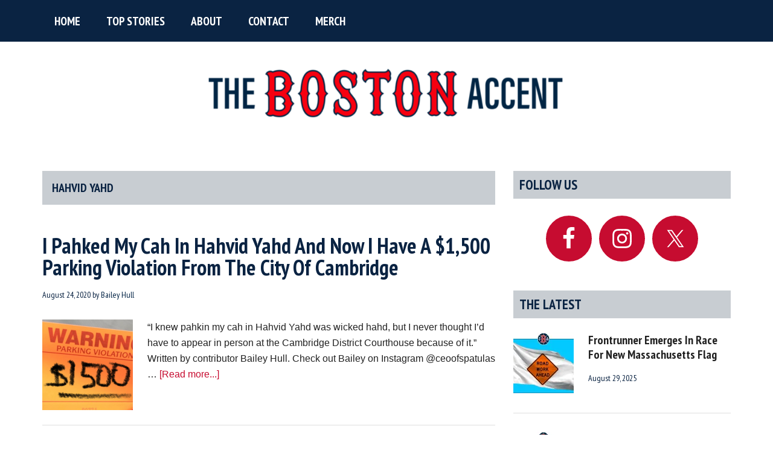

--- FILE ---
content_type: text/html; charset=UTF-8
request_url: https://thebostonaccent.com/tag/hahvid-yahd/
body_size: 15648
content:
<!DOCTYPE html>
<html lang="en-US">
<head >
<meta charset="UTF-8" />
<meta name="viewport" content="width=device-width, initial-scale=1" />
<meta name='robots' content='index, follow, max-image-preview:large, max-snippet:-1, max-video-preview:-1' />
	<style>img:is([sizes="auto" i], [sizes^="auto," i]) { contain-intrinsic-size: 3000px 1500px }</style>
	<!-- Jetpack Site Verification Tags -->
<meta name="google-site-verification" content="wnAdsDnmgMkNkIumDA_WXaZslqJdCz9MP5L5lyemLuE" />

	<!-- This site is optimized with the Yoast SEO plugin v24.9 - https://yoast.com/wordpress/plugins/seo/ -->
	<title>hahvid yahd Archives &#8211; The Boston Accent</title>
	<link rel="canonical" href="https://thebostonaccent.com/tag/hahvid-yahd/" />
	<meta property="og:locale" content="en_US" />
	<meta property="og:type" content="article" />
	<meta property="og:title" content="hahvid yahd Archives &#8211; The Boston Accent" />
	<meta property="og:url" content="https://thebostonaccent.com/tag/hahvid-yahd/" />
	<meta property="og:site_name" content="The Boston Accent" />
	<meta name="twitter:card" content="summary_large_image" />
	<meta name="twitter:site" content="@bahstonaccent" />
	<script type="application/ld+json" class="yoast-schema-graph">{"@context":"https://schema.org","@graph":[{"@type":"CollectionPage","@id":"https://thebostonaccent.com/tag/hahvid-yahd/","url":"https://thebostonaccent.com/tag/hahvid-yahd/","name":"hahvid yahd Archives &#8211; The Boston Accent","isPartOf":{"@id":"https://thebostonaccent.com/#website"},"primaryImageOfPage":{"@id":"https://thebostonaccent.com/tag/hahvid-yahd/#primaryimage"},"image":{"@id":"https://thebostonaccent.com/tag/hahvid-yahd/#primaryimage"},"thumbnailUrl":"https://i0.wp.com/thebostonaccent.com/wp-content/uploads/2020/08/IMG_8454.jpg?fit=780%2C391&ssl=1","breadcrumb":{"@id":"https://thebostonaccent.com/tag/hahvid-yahd/#breadcrumb"},"inLanguage":"en-US"},{"@type":"ImageObject","inLanguage":"en-US","@id":"https://thebostonaccent.com/tag/hahvid-yahd/#primaryimage","url":"https://i0.wp.com/thebostonaccent.com/wp-content/uploads/2020/08/IMG_8454.jpg?fit=780%2C391&ssl=1","contentUrl":"https://i0.wp.com/thebostonaccent.com/wp-content/uploads/2020/08/IMG_8454.jpg?fit=780%2C391&ssl=1","width":780,"height":391,"caption":"Parking Violation"},{"@type":"BreadcrumbList","@id":"https://thebostonaccent.com/tag/hahvid-yahd/#breadcrumb","itemListElement":[{"@type":"ListItem","position":1,"name":"Home","item":"https://thebostonaccent.com/"},{"@type":"ListItem","position":2,"name":"hahvid yahd"}]},{"@type":"WebSite","@id":"https://thebostonaccent.com/#website","url":"https://thebostonaccent.com/","name":"The Boston Accent","description":"New England’s Source For Wicked Serious News","publisher":{"@id":"https://thebostonaccent.com/#organization"},"potentialAction":[{"@type":"SearchAction","target":{"@type":"EntryPoint","urlTemplate":"https://thebostonaccent.com/?s={search_term_string}"},"query-input":{"@type":"PropertyValueSpecification","valueRequired":true,"valueName":"search_term_string"}}],"inLanguage":"en-US"},{"@type":"Organization","@id":"https://thebostonaccent.com/#organization","name":"The Boston Accent","url":"https://thebostonaccent.com/","logo":{"@type":"ImageObject","inLanguage":"en-US","@id":"https://thebostonaccent.com/#/schema/logo/image/","url":"https://i0.wp.com/thebostonaccent.com/wp-content/uploads/2020/07/The-Boston-Accent-e1595522926415.png?fit=1241%2C1241&ssl=1","contentUrl":"https://i0.wp.com/thebostonaccent.com/wp-content/uploads/2020/07/The-Boston-Accent-e1595522926415.png?fit=1241%2C1241&ssl=1","width":1241,"height":1241,"caption":"The Boston Accent"},"image":{"@id":"https://thebostonaccent.com/#/schema/logo/image/"},"sameAs":["https://facebook.com/thebostonaccent","https://x.com/bahstonaccent","https://instagram.com/bahstonaccent"]}]}</script>
	<!-- / Yoast SEO plugin. -->


<link rel='dns-prefetch' href='//secure.gravatar.com' />
<link rel='dns-prefetch' href='//stats.wp.com' />
<link rel='dns-prefetch' href='//fonts.googleapis.com' />
<link rel='dns-prefetch' href='//widgets.wp.com' />
<link rel='dns-prefetch' href='//jetpack.wordpress.com' />
<link rel='dns-prefetch' href='//s0.wp.com' />
<link rel='dns-prefetch' href='//public-api.wordpress.com' />
<link rel='dns-prefetch' href='//0.gravatar.com' />
<link rel='dns-prefetch' href='//1.gravatar.com' />
<link rel='dns-prefetch' href='//2.gravatar.com' />
<link rel='dns-prefetch' href='//v0.wordpress.com' />
<link rel='preconnect' href='//i0.wp.com' />
<link rel="alternate" type="application/rss+xml" title="The Boston Accent &raquo; Feed" href="https://thebostonaccent.com/feed/" />
<link rel="alternate" type="application/rss+xml" title="The Boston Accent &raquo; Comments Feed" href="https://thebostonaccent.com/comments/feed/" />
<link rel="alternate" type="application/rss+xml" title="The Boston Accent &raquo; hahvid yahd Tag Feed" href="https://thebostonaccent.com/tag/hahvid-yahd/feed/" />
<script>
window._wpemojiSettings = {"baseUrl":"https:\/\/s.w.org\/images\/core\/emoji\/16.0.1\/72x72\/","ext":".png","svgUrl":"https:\/\/s.w.org\/images\/core\/emoji\/16.0.1\/svg\/","svgExt":".svg","source":{"concatemoji":"https:\/\/thebostonaccent.com\/wp-includes\/js\/wp-emoji-release.min.js?ver=6.8.3"}};
/*! This file is auto-generated */
!function(s,n){var o,i,e;function c(e){try{var t={supportTests:e,timestamp:(new Date).valueOf()};sessionStorage.setItem(o,JSON.stringify(t))}catch(e){}}function p(e,t,n){e.clearRect(0,0,e.canvas.width,e.canvas.height),e.fillText(t,0,0);var t=new Uint32Array(e.getImageData(0,0,e.canvas.width,e.canvas.height).data),a=(e.clearRect(0,0,e.canvas.width,e.canvas.height),e.fillText(n,0,0),new Uint32Array(e.getImageData(0,0,e.canvas.width,e.canvas.height).data));return t.every(function(e,t){return e===a[t]})}function u(e,t){e.clearRect(0,0,e.canvas.width,e.canvas.height),e.fillText(t,0,0);for(var n=e.getImageData(16,16,1,1),a=0;a<n.data.length;a++)if(0!==n.data[a])return!1;return!0}function f(e,t,n,a){switch(t){case"flag":return n(e,"\ud83c\udff3\ufe0f\u200d\u26a7\ufe0f","\ud83c\udff3\ufe0f\u200b\u26a7\ufe0f")?!1:!n(e,"\ud83c\udde8\ud83c\uddf6","\ud83c\udde8\u200b\ud83c\uddf6")&&!n(e,"\ud83c\udff4\udb40\udc67\udb40\udc62\udb40\udc65\udb40\udc6e\udb40\udc67\udb40\udc7f","\ud83c\udff4\u200b\udb40\udc67\u200b\udb40\udc62\u200b\udb40\udc65\u200b\udb40\udc6e\u200b\udb40\udc67\u200b\udb40\udc7f");case"emoji":return!a(e,"\ud83e\udedf")}return!1}function g(e,t,n,a){var r="undefined"!=typeof WorkerGlobalScope&&self instanceof WorkerGlobalScope?new OffscreenCanvas(300,150):s.createElement("canvas"),o=r.getContext("2d",{willReadFrequently:!0}),i=(o.textBaseline="top",o.font="600 32px Arial",{});return e.forEach(function(e){i[e]=t(o,e,n,a)}),i}function t(e){var t=s.createElement("script");t.src=e,t.defer=!0,s.head.appendChild(t)}"undefined"!=typeof Promise&&(o="wpEmojiSettingsSupports",i=["flag","emoji"],n.supports={everything:!0,everythingExceptFlag:!0},e=new Promise(function(e){s.addEventListener("DOMContentLoaded",e,{once:!0})}),new Promise(function(t){var n=function(){try{var e=JSON.parse(sessionStorage.getItem(o));if("object"==typeof e&&"number"==typeof e.timestamp&&(new Date).valueOf()<e.timestamp+604800&&"object"==typeof e.supportTests)return e.supportTests}catch(e){}return null}();if(!n){if("undefined"!=typeof Worker&&"undefined"!=typeof OffscreenCanvas&&"undefined"!=typeof URL&&URL.createObjectURL&&"undefined"!=typeof Blob)try{var e="postMessage("+g.toString()+"("+[JSON.stringify(i),f.toString(),p.toString(),u.toString()].join(",")+"));",a=new Blob([e],{type:"text/javascript"}),r=new Worker(URL.createObjectURL(a),{name:"wpTestEmojiSupports"});return void(r.onmessage=function(e){c(n=e.data),r.terminate(),t(n)})}catch(e){}c(n=g(i,f,p,u))}t(n)}).then(function(e){for(var t in e)n.supports[t]=e[t],n.supports.everything=n.supports.everything&&n.supports[t],"flag"!==t&&(n.supports.everythingExceptFlag=n.supports.everythingExceptFlag&&n.supports[t]);n.supports.everythingExceptFlag=n.supports.everythingExceptFlag&&!n.supports.flag,n.DOMReady=!1,n.readyCallback=function(){n.DOMReady=!0}}).then(function(){return e}).then(function(){var e;n.supports.everything||(n.readyCallback(),(e=n.source||{}).concatemoji?t(e.concatemoji):e.wpemoji&&e.twemoji&&(t(e.twemoji),t(e.wpemoji)))}))}((window,document),window._wpemojiSettings);
</script>
<!-- thebostonaccent.com is managing ads with Advanced Ads 2.0.16 – https://wpadvancedads.com/ --><script id="thebo-ready">
			window.advanced_ads_ready=function(e,a){a=a||"complete";var d=function(e){return"interactive"===a?"loading"!==e:"complete"===e};d(document.readyState)?e():document.addEventListener("readystatechange",(function(a){d(a.target.readyState)&&e()}),{once:"interactive"===a})},window.advanced_ads_ready_queue=window.advanced_ads_ready_queue||[];		</script>
		<link rel='stylesheet' id='genesis-blocks-style-css-css' href='https://thebostonaccent.com/wp-content/plugins/genesis-blocks/dist/style-blocks.build.css?ver=1745718051' media='all' />
<link rel='stylesheet' id='magazine-pro-css' href='https://thebostonaccent.com/wp-content/themes/magazine-pro/style.css?ver=3.6.0' media='all' />
<style id='magazine-pro-inline-css'>


		button:focus,
		button:hover,
		input[type="button"]:focus,
		input[type="button"]:hover,
		input[type="reset"]:focus,
		input[type="reset"]:hover,
		input[type="submit"]:focus,
		input[type="submit"]:hover,
		.archive-pagination li a:focus,
		.archive-pagination li a:hover,
		.archive-pagination li.active a,
		.button:focus,
		.button:hover,
		.entry-content .button:focus,
		.entry-content .button:hover,
		.sidebar .tagcloud a:focus,
		.sidebar .tagcloud a:hover,
		.sidebar .widget a.button:focus,
		.sidebar .widget a.button:hover,
		.site-container div.wpforms-container-full .wpforms-form input[type="submit"]:focus,
		.site-container div.wpforms-container-full .wpforms-form input[type="submit"]:hover,
		.site-container div.wpforms-container-full .wpforms-form button[type="submit"]:focus,
		.site-container div.wpforms-container-full .wpforms-form button[type="submit"]:hover,
		.widget-area .enews-widget input[type="submit"] {
			background-color: #c60c30;
			color: #ffffff;
		}

		

		a,
		.entry-title a:focus,
		.entry-title a:hover,
		.nav-secondary .genesis-nav-menu a:focus,
		.nav-secondary .genesis-nav-menu a:hover,
		.nav-secondary .genesis-nav-menu .current-menu-item > a,
		.nav-secondary .genesis-nav-menu .sub-menu .current-menu-item > a:focus,
		.nav-secondary .genesis-nav-menu .sub-menu .current-menu-item > a:hover {
			color: #002244;
		}
		
		.custom-logo-link,
		.wp-custom-logo .title-area {
			max-width: 1400px;
		}

		.wp-custom-logo .header-widget-area {
			max-width: calc(99% - 1400px);
		}
		
		.site-header .search-form,
		.wp-custom-logo .site-header .widget-area,
		.wp-custom-logo .title-area {
			float: none;
			margin: 0 auto;
			text-align: center;
		}

		.wp-custom-logo .site-header .widget-area {
			margin-top: 20px;
			max-width: 100
		}

		.site-header .search-form {
			max-width: 1400px;
		}
		
</style>
<style id='wp-emoji-styles-inline-css'>

	img.wp-smiley, img.emoji {
		display: inline !important;
		border: none !important;
		box-shadow: none !important;
		height: 1em !important;
		width: 1em !important;
		margin: 0 0.07em !important;
		vertical-align: -0.1em !important;
		background: none !important;
		padding: 0 !important;
	}
</style>
<link rel='stylesheet' id='wp-block-library-css' href='https://thebostonaccent.com/wp-includes/css/dist/block-library/style.min.css?ver=6.8.3' media='all' />
<style id='classic-theme-styles-inline-css'>
/*! This file is auto-generated */
.wp-block-button__link{color:#fff;background-color:#32373c;border-radius:9999px;box-shadow:none;text-decoration:none;padding:calc(.667em + 2px) calc(1.333em + 2px);font-size:1.125em}.wp-block-file__button{background:#32373c;color:#fff;text-decoration:none}
</style>
<link rel='stylesheet' id='jetpack-layout-grid-css' href='https://thebostonaccent.com/wp-content/plugins/layout-grid/style.css?ver=1745718095' media='all' />
<link rel='stylesheet' id='mediaelement-css' href='https://thebostonaccent.com/wp-includes/js/mediaelement/mediaelementplayer-legacy.min.css?ver=4.2.17' media='all' />
<link rel='stylesheet' id='wp-mediaelement-css' href='https://thebostonaccent.com/wp-includes/js/mediaelement/wp-mediaelement.min.css?ver=6.8.3' media='all' />
<style id='jetpack-sharing-buttons-style-inline-css'>
.jetpack-sharing-buttons__services-list{display:flex;flex-direction:row;flex-wrap:wrap;gap:0;list-style-type:none;margin:5px;padding:0}.jetpack-sharing-buttons__services-list.has-small-icon-size{font-size:12px}.jetpack-sharing-buttons__services-list.has-normal-icon-size{font-size:16px}.jetpack-sharing-buttons__services-list.has-large-icon-size{font-size:24px}.jetpack-sharing-buttons__services-list.has-huge-icon-size{font-size:36px}@media print{.jetpack-sharing-buttons__services-list{display:none!important}}.editor-styles-wrapper .wp-block-jetpack-sharing-buttons{gap:0;padding-inline-start:0}ul.jetpack-sharing-buttons__services-list.has-background{padding:1.25em 2.375em}
</style>
<link rel='stylesheet' id='coblocks-frontend-css' href='https://thebostonaccent.com/wp-content/plugins/coblocks/dist/style-coblocks-1.css?ver=3.1.15' media='all' />
<link rel='stylesheet' id='coblocks-extensions-css' href='https://thebostonaccent.com/wp-content/plugins/coblocks/dist/style-coblocks-extensions.css?ver=3.1.15' media='all' />
<link rel='stylesheet' id='coblocks-animation-css' href='https://thebostonaccent.com/wp-content/plugins/coblocks/dist/style-coblocks-animation.css?ver=2677611078ee87eb3b1c' media='all' />
<style id='global-styles-inline-css'>
:root{--wp--preset--aspect-ratio--square: 1;--wp--preset--aspect-ratio--4-3: 4/3;--wp--preset--aspect-ratio--3-4: 3/4;--wp--preset--aspect-ratio--3-2: 3/2;--wp--preset--aspect-ratio--2-3: 2/3;--wp--preset--aspect-ratio--16-9: 16/9;--wp--preset--aspect-ratio--9-16: 9/16;--wp--preset--color--black: #000000;--wp--preset--color--cyan-bluish-gray: #abb8c3;--wp--preset--color--white: #ffffff;--wp--preset--color--pale-pink: #f78da7;--wp--preset--color--vivid-red: #cf2e2e;--wp--preset--color--luminous-vivid-orange: #ff6900;--wp--preset--color--luminous-vivid-amber: #fcb900;--wp--preset--color--light-green-cyan: #7bdcb5;--wp--preset--color--vivid-green-cyan: #00d084;--wp--preset--color--pale-cyan-blue: #8ed1fc;--wp--preset--color--vivid-cyan-blue: #0693e3;--wp--preset--color--vivid-purple: #9b51e0;--wp--preset--color--theme-primary: #002244;--wp--preset--color--theme-secondary: #c60c30;--wp--preset--gradient--vivid-cyan-blue-to-vivid-purple: linear-gradient(135deg,rgba(6,147,227,1) 0%,rgb(155,81,224) 100%);--wp--preset--gradient--light-green-cyan-to-vivid-green-cyan: linear-gradient(135deg,rgb(122,220,180) 0%,rgb(0,208,130) 100%);--wp--preset--gradient--luminous-vivid-amber-to-luminous-vivid-orange: linear-gradient(135deg,rgba(252,185,0,1) 0%,rgba(255,105,0,1) 100%);--wp--preset--gradient--luminous-vivid-orange-to-vivid-red: linear-gradient(135deg,rgba(255,105,0,1) 0%,rgb(207,46,46) 100%);--wp--preset--gradient--very-light-gray-to-cyan-bluish-gray: linear-gradient(135deg,rgb(238,238,238) 0%,rgb(169,184,195) 100%);--wp--preset--gradient--cool-to-warm-spectrum: linear-gradient(135deg,rgb(74,234,220) 0%,rgb(151,120,209) 20%,rgb(207,42,186) 40%,rgb(238,44,130) 60%,rgb(251,105,98) 80%,rgb(254,248,76) 100%);--wp--preset--gradient--blush-light-purple: linear-gradient(135deg,rgb(255,206,236) 0%,rgb(152,150,240) 100%);--wp--preset--gradient--blush-bordeaux: linear-gradient(135deg,rgb(254,205,165) 0%,rgb(254,45,45) 50%,rgb(107,0,62) 100%);--wp--preset--gradient--luminous-dusk: linear-gradient(135deg,rgb(255,203,112) 0%,rgb(199,81,192) 50%,rgb(65,88,208) 100%);--wp--preset--gradient--pale-ocean: linear-gradient(135deg,rgb(255,245,203) 0%,rgb(182,227,212) 50%,rgb(51,167,181) 100%);--wp--preset--gradient--electric-grass: linear-gradient(135deg,rgb(202,248,128) 0%,rgb(113,206,126) 100%);--wp--preset--gradient--midnight: linear-gradient(135deg,rgb(2,3,129) 0%,rgb(40,116,252) 100%);--wp--preset--font-size--small: 12px;--wp--preset--font-size--medium: 20px;--wp--preset--font-size--large: 20px;--wp--preset--font-size--x-large: 42px;--wp--preset--font-size--normal: 16px;--wp--preset--font-size--larger: 24px;--wp--preset--spacing--20: 0.44rem;--wp--preset--spacing--30: 0.67rem;--wp--preset--spacing--40: 1rem;--wp--preset--spacing--50: 1.5rem;--wp--preset--spacing--60: 2.25rem;--wp--preset--spacing--70: 3.38rem;--wp--preset--spacing--80: 5.06rem;--wp--preset--shadow--natural: 6px 6px 9px rgba(0, 0, 0, 0.2);--wp--preset--shadow--deep: 12px 12px 50px rgba(0, 0, 0, 0.4);--wp--preset--shadow--sharp: 6px 6px 0px rgba(0, 0, 0, 0.2);--wp--preset--shadow--outlined: 6px 6px 0px -3px rgba(255, 255, 255, 1), 6px 6px rgba(0, 0, 0, 1);--wp--preset--shadow--crisp: 6px 6px 0px rgba(0, 0, 0, 1);}:where(.is-layout-flex){gap: 0.5em;}:where(.is-layout-grid){gap: 0.5em;}body .is-layout-flex{display: flex;}.is-layout-flex{flex-wrap: wrap;align-items: center;}.is-layout-flex > :is(*, div){margin: 0;}body .is-layout-grid{display: grid;}.is-layout-grid > :is(*, div){margin: 0;}:where(.wp-block-columns.is-layout-flex){gap: 2em;}:where(.wp-block-columns.is-layout-grid){gap: 2em;}:where(.wp-block-post-template.is-layout-flex){gap: 1.25em;}:where(.wp-block-post-template.is-layout-grid){gap: 1.25em;}.has-black-color{color: var(--wp--preset--color--black) !important;}.has-cyan-bluish-gray-color{color: var(--wp--preset--color--cyan-bluish-gray) !important;}.has-white-color{color: var(--wp--preset--color--white) !important;}.has-pale-pink-color{color: var(--wp--preset--color--pale-pink) !important;}.has-vivid-red-color{color: var(--wp--preset--color--vivid-red) !important;}.has-luminous-vivid-orange-color{color: var(--wp--preset--color--luminous-vivid-orange) !important;}.has-luminous-vivid-amber-color{color: var(--wp--preset--color--luminous-vivid-amber) !important;}.has-light-green-cyan-color{color: var(--wp--preset--color--light-green-cyan) !important;}.has-vivid-green-cyan-color{color: var(--wp--preset--color--vivid-green-cyan) !important;}.has-pale-cyan-blue-color{color: var(--wp--preset--color--pale-cyan-blue) !important;}.has-vivid-cyan-blue-color{color: var(--wp--preset--color--vivid-cyan-blue) !important;}.has-vivid-purple-color{color: var(--wp--preset--color--vivid-purple) !important;}.has-black-background-color{background-color: var(--wp--preset--color--black) !important;}.has-cyan-bluish-gray-background-color{background-color: var(--wp--preset--color--cyan-bluish-gray) !important;}.has-white-background-color{background-color: var(--wp--preset--color--white) !important;}.has-pale-pink-background-color{background-color: var(--wp--preset--color--pale-pink) !important;}.has-vivid-red-background-color{background-color: var(--wp--preset--color--vivid-red) !important;}.has-luminous-vivid-orange-background-color{background-color: var(--wp--preset--color--luminous-vivid-orange) !important;}.has-luminous-vivid-amber-background-color{background-color: var(--wp--preset--color--luminous-vivid-amber) !important;}.has-light-green-cyan-background-color{background-color: var(--wp--preset--color--light-green-cyan) !important;}.has-vivid-green-cyan-background-color{background-color: var(--wp--preset--color--vivid-green-cyan) !important;}.has-pale-cyan-blue-background-color{background-color: var(--wp--preset--color--pale-cyan-blue) !important;}.has-vivid-cyan-blue-background-color{background-color: var(--wp--preset--color--vivid-cyan-blue) !important;}.has-vivid-purple-background-color{background-color: var(--wp--preset--color--vivid-purple) !important;}.has-black-border-color{border-color: var(--wp--preset--color--black) !important;}.has-cyan-bluish-gray-border-color{border-color: var(--wp--preset--color--cyan-bluish-gray) !important;}.has-white-border-color{border-color: var(--wp--preset--color--white) !important;}.has-pale-pink-border-color{border-color: var(--wp--preset--color--pale-pink) !important;}.has-vivid-red-border-color{border-color: var(--wp--preset--color--vivid-red) !important;}.has-luminous-vivid-orange-border-color{border-color: var(--wp--preset--color--luminous-vivid-orange) !important;}.has-luminous-vivid-amber-border-color{border-color: var(--wp--preset--color--luminous-vivid-amber) !important;}.has-light-green-cyan-border-color{border-color: var(--wp--preset--color--light-green-cyan) !important;}.has-vivid-green-cyan-border-color{border-color: var(--wp--preset--color--vivid-green-cyan) !important;}.has-pale-cyan-blue-border-color{border-color: var(--wp--preset--color--pale-cyan-blue) !important;}.has-vivid-cyan-blue-border-color{border-color: var(--wp--preset--color--vivid-cyan-blue) !important;}.has-vivid-purple-border-color{border-color: var(--wp--preset--color--vivid-purple) !important;}.has-vivid-cyan-blue-to-vivid-purple-gradient-background{background: var(--wp--preset--gradient--vivid-cyan-blue-to-vivid-purple) !important;}.has-light-green-cyan-to-vivid-green-cyan-gradient-background{background: var(--wp--preset--gradient--light-green-cyan-to-vivid-green-cyan) !important;}.has-luminous-vivid-amber-to-luminous-vivid-orange-gradient-background{background: var(--wp--preset--gradient--luminous-vivid-amber-to-luminous-vivid-orange) !important;}.has-luminous-vivid-orange-to-vivid-red-gradient-background{background: var(--wp--preset--gradient--luminous-vivid-orange-to-vivid-red) !important;}.has-very-light-gray-to-cyan-bluish-gray-gradient-background{background: var(--wp--preset--gradient--very-light-gray-to-cyan-bluish-gray) !important;}.has-cool-to-warm-spectrum-gradient-background{background: var(--wp--preset--gradient--cool-to-warm-spectrum) !important;}.has-blush-light-purple-gradient-background{background: var(--wp--preset--gradient--blush-light-purple) !important;}.has-blush-bordeaux-gradient-background{background: var(--wp--preset--gradient--blush-bordeaux) !important;}.has-luminous-dusk-gradient-background{background: var(--wp--preset--gradient--luminous-dusk) !important;}.has-pale-ocean-gradient-background{background: var(--wp--preset--gradient--pale-ocean) !important;}.has-electric-grass-gradient-background{background: var(--wp--preset--gradient--electric-grass) !important;}.has-midnight-gradient-background{background: var(--wp--preset--gradient--midnight) !important;}.has-small-font-size{font-size: var(--wp--preset--font-size--small) !important;}.has-medium-font-size{font-size: var(--wp--preset--font-size--medium) !important;}.has-large-font-size{font-size: var(--wp--preset--font-size--large) !important;}.has-x-large-font-size{font-size: var(--wp--preset--font-size--x-large) !important;}
:where(.wp-block-post-template.is-layout-flex){gap: 1.25em;}:where(.wp-block-post-template.is-layout-grid){gap: 1.25em;}
:where(.wp-block-columns.is-layout-flex){gap: 2em;}:where(.wp-block-columns.is-layout-grid){gap: 2em;}
:root :where(.wp-block-pullquote){font-size: 1.5em;line-height: 1.6;}
</style>
<link rel='stylesheet' id='embedpress-style-css' href='https://thebostonaccent.com/wp-content/plugins/embedpress/assets/css/embedpress.css?ver=4.2.4' media='all' />
<link rel='stylesheet' id='wp-components-css' href='https://thebostonaccent.com/wp-includes/css/dist/components/style.min.css?ver=6.8.3' media='all' />
<link rel='stylesheet' id='godaddy-styles-css' href='https://thebostonaccent.com/wp-content/plugins/coblocks/includes/Dependencies/GoDaddy/Styles/build/latest.css?ver=2.0.2' media='all' />
<link rel='stylesheet' id='dashicons-css' href='https://thebostonaccent.com/wp-includes/css/dashicons.min.css?ver=6.8.3' media='all' />
<link crossorigin="anonymous" rel='stylesheet' id='magazine-pro-fonts-css' href='https://fonts.googleapis.com/css2?family=PT+Sans+Narrow%3Awght%40400%3B700&#038;display=swap&#038;ver=3.6.0' media='all' />
<link rel='stylesheet' id='jetpack-swiper-library-css' href='https://thebostonaccent.com/wp-content/plugins/jetpack/_inc/blocks/swiper.css?ver=15.4' media='all' />
<link rel='stylesheet' id='jetpack-carousel-css' href='https://thebostonaccent.com/wp-content/plugins/jetpack/modules/carousel/jetpack-carousel.css?ver=15.4' media='all' />
<link rel='stylesheet' id='tiled-gallery-css' href='https://thebostonaccent.com/wp-content/plugins/jetpack/modules/tiled-gallery/tiled-gallery/tiled-gallery.css?ver=2023-08-21' media='all' />
<link rel='stylesheet' id='jetpack_likes-css' href='https://thebostonaccent.com/wp-content/plugins/jetpack/modules/likes/style.css?ver=15.4' media='all' />
<link rel='stylesheet' id='magazine-pro-gutenberg-css' href='https://thebostonaccent.com/wp-content/themes/magazine-pro/lib/gutenberg/front-end.css?ver=3.6.0' media='all' />
<style id='magazine-pro-gutenberg-inline-css'>
.ab-block-post-grid .ab-block-post-grid-more-link:hover,
.ab-block-post-grid header .ab-block-post-grid-title a:hover {
	color: #002244;
}

.button-more-link.ab-block-post-grid .ab-block-post-grid-more-link:hover,
.ab-block-post-grid .is-grid .ab-block-post-grid-image a .ab-block-post-grid-date,
.site-container .wp-block-button .wp-block-button__link {
	background-color: #c60c30;
	color: #ffffff;
}

.button-more-link.ab-block-post-grid .ab-block-post-grid-more-link:hover,
.wp-block-button .wp-block-button__link:not(.has-background),
.wp-block-button .wp-block-button__link:not(.has-background):focus,
.wp-block-button .wp-block-button__link:not(.has-background):hover {
	color: #ffffff;
}

.site-container .wp-block-button.is-style-outline .wp-block-button__link {
	color: #c60c30;
}

.site-container .wp-block-button.is-style-outline .wp-block-button__link:focus,
.site-container .wp-block-button.is-style-outline .wp-block-button__link:hover {
	color: #e92f53;
}

.site-container .wp-block-pullquote.is-style-solid-color {
	background-color: #c60c30;
}		.site-container .has-small-font-size {
			font-size: 12px;
		}		.site-container .has-normal-font-size {
			font-size: 16px;
		}		.site-container .has-large-font-size {
			font-size: 20px;
		}		.site-container .has-larger-font-size {
			font-size: 24px;
		}		.site-container .has-theme-primary-color,
		.site-container .wp-block-button .wp-block-button__link.has-theme-primary-color,
		.site-container .wp-block-button.is-style-outline .wp-block-button__link.has-theme-primary-color {
			color: #002244;
		}
		.site-container .has-theme-primary-background-color,
		.site-container .wp-block-button .wp-block-button__link.has-theme-primary-background-color,
		.site-container .wp-block-pullquote.is-style-solid-color.has-theme-primary-background-color {
			background-color: #002244;
		}		.site-container .has-theme-secondary-color,
		.site-container .wp-block-button .wp-block-button__link.has-theme-secondary-color,
		.site-container .wp-block-button.is-style-outline .wp-block-button__link.has-theme-secondary-color {
			color: #c60c30;
		}
		.site-container .has-theme-secondary-background-color,
		.site-container .wp-block-button .wp-block-button__link.has-theme-secondary-background-color,
		.site-container .wp-block-pullquote.is-style-solid-color.has-theme-secondary-background-color {
			background-color: #c60c30;
		}
</style>
<link rel='stylesheet' id='simple-social-icons-font-css' href='https://thebostonaccent.com/wp-content/plugins/simple-social-icons/css/style.css?ver=3.0.2' media='all' />
<link rel='stylesheet' id='sharedaddy-css' href='https://thebostonaccent.com/wp-content/plugins/jetpack/modules/sharedaddy/sharing.css?ver=15.4' media='all' />
<link rel='stylesheet' id='social-logos-css' href='https://thebostonaccent.com/wp-content/plugins/jetpack/_inc/social-logos/social-logos.min.css?ver=15.4' media='all' />
<script src="https://thebostonaccent.com/wp-includes/js/jquery/jquery.min.js?ver=3.7.1" id="jquery-core-js"></script>
<script src="https://thebostonaccent.com/wp-includes/js/jquery/jquery-migrate.min.js?ver=3.4.1" id="jquery-migrate-js"></script>
<link rel="https://api.w.org/" href="https://thebostonaccent.com/wp-json/" /><link rel="alternate" title="JSON" type="application/json" href="https://thebostonaccent.com/wp-json/wp/v2/tags/137391337" /><link rel="EditURI" type="application/rsd+xml" title="RSD" href="https://thebostonaccent.com/xmlrpc.php?rsd" />
<meta name="generator" content="WordPress 6.8.3" />
	<style>img#wpstats{display:none}</style>
		
<link rel="amphtml" href="https://thebostonaccent.com/tag/hahvid-yahd/?amp"><script  async src="https://pagead2.googlesyndication.com/pagead/js/adsbygoogle.js?client=ca-pub-9054813012937531" crossorigin="anonymous"></script><link rel="icon" href="https://i0.wp.com/thebostonaccent.com/wp-content/uploads/2022/06/image.jpg?fit=32%2C32&#038;ssl=1" sizes="32x32" />
<link rel="icon" href="https://i0.wp.com/thebostonaccent.com/wp-content/uploads/2022/06/image.jpg?fit=192%2C192&#038;ssl=1" sizes="192x192" />
<link rel="apple-touch-icon" href="https://i0.wp.com/thebostonaccent.com/wp-content/uploads/2022/06/image.jpg?fit=180%2C180&#038;ssl=1" />
<meta name="msapplication-TileImage" content="https://i0.wp.com/thebostonaccent.com/wp-content/uploads/2022/06/image.jpg?fit=270%2C270&#038;ssl=1" />
		<style id="wp-custom-css">
			/* body {
  background-color: 
} */
.site-inner {
  background-color: #fff;
  /*padding:*/
}

.content .entry-title > a {
  color: #0a2342;
}


.content .entry-title > a:hover {
  color: #C60C30;
}

/*
.archive-description, 
.author-box, 
body .sidebar .widget-title {
      font-size: 1.4em
}
*/
/*
archive-description, 
.gb-block-post-grid .is-list .gb-block-post-grid-title, 
.gb-block-post-grid  .gb-block-post-grid-title a, 
.entry-title a, 
a.genesis-nav-menu , 
.entry-title,  
a, 
.gb-post-grid-section-title {
  font-size: 1.4em
}*/

.genesis-nav-menu a,
.gb-block-post-grid .gb-post-grid-section-title,
body .sidebar .widget-title,
.nav-primary .genesis-nav-menu .sub-menu a {
  font-size: 1.4em;
}

.archive-description {
  padding: 1em;
  text-transform: uppercase;
}		</style>
		</head>
<body class="archive tag tag-hahvid-yahd tag-137391337 wp-custom-logo wp-embed-responsive wp-theme-genesis wp-child-theme-magazine-pro header-full-width content-sidebar genesis-breadcrumbs-hidden genesis-footer-widgets-visible primary-nav aa-prefix-thebo-"><div class="site-container"><ul class="genesis-skip-link"><li><a href="#genesis-content" class="screen-reader-shortcut"> Skip to main content</a></li><li><a href="#genesis-sidebar-primary" class="screen-reader-shortcut"> Skip to primary sidebar</a></li><li><a href="#genesis-footer-widgets" class="screen-reader-shortcut"> Skip to footer</a></li></ul><nav class="nav-primary" aria-label="Main" id="genesis-nav-primary"><div class="wrap"><ul id="menu-primary" class="menu genesis-nav-menu menu-primary js-superfish"><li id="menu-item-505" class="menu-item menu-item-type-custom menu-item-object-custom menu-item-home menu-item-505"><a href="https://thebostonaccent.com"><span >Home</span></a></li>
<li id="menu-item-20" class="menu-item menu-item-type-post_type menu-item-object-page current_page_parent menu-item-has-children menu-item-20"><a href="https://thebostonaccent.com/blog/"><span >Top Stories</span></a>
<ul class="sub-menu">
	<li id="menu-item-507" class="menu-item menu-item-type-taxonomy menu-item-object-category menu-item-507"><a href="https://thebostonaccent.com/category/local/"><span >Local</span></a></li>
	<li id="menu-item-508" class="menu-item menu-item-type-taxonomy menu-item-object-category menu-item-508"><a href="https://thebostonaccent.com/category/national-news/"><span >National News</span></a></li>
	<li id="menu-item-509" class="menu-item menu-item-type-taxonomy menu-item-object-category menu-item-509"><a href="https://thebostonaccent.com/category/college/"><span >College</span></a></li>
	<li id="menu-item-510" class="menu-item menu-item-type-taxonomy menu-item-object-category menu-item-510"><a href="https://thebostonaccent.com/category/sports/"><span >Sports</span></a></li>
	<li id="menu-item-529" class="menu-item menu-item-type-taxonomy menu-item-object-category menu-item-529"><a href="https://thebostonaccent.com/category/culture/"><span >Culture</span></a></li>
</ul>
</li>
<li id="menu-item-21" class="menu-item menu-item-type-post_type menu-item-object-page menu-item-21"><a href="https://thebostonaccent.com/about/"><span >About</span></a></li>
<li id="menu-item-22" class="menu-item menu-item-type-post_type menu-item-object-page menu-item-22"><a href="https://thebostonaccent.com/contact/"><span >Contact</span></a></li>
<li id="menu-item-1334" class="menu-item menu-item-type-custom menu-item-object-custom menu-item-1334"><a target="_blank" href="https://www.redbubble.com/people/bostonaccent/shop"><span >Merch</span></a></li>
</ul></div></nav><header class="site-header"><div class="wrap"><div class="title-area"><a href="https://thebostonaccent.com/" class="custom-logo-link" rel="home"><img width="729" height="135" src="https://i0.wp.com/thebostonaccent.com/wp-content/uploads/2022/10/cropped-image0-e1666198004354.png?fit=729%2C135&amp;ssl=1" class="custom-logo" alt="The Boston Accent" decoding="async" fetchpriority="high" srcset="https://i0.wp.com/thebostonaccent.com/wp-content/uploads/2022/10/cropped-image0-e1666198004354.png?w=729&amp;ssl=1 729w, https://i0.wp.com/thebostonaccent.com/wp-content/uploads/2022/10/cropped-image0-e1666198004354.png?resize=300%2C56&amp;ssl=1 300w" sizes="(max-width: 729px) 100vw, 729px" data-attachment-id="1819" data-permalink="https://thebostonaccent.com/image0-7/" data-orig-file="https://i0.wp.com/thebostonaccent.com/wp-content/uploads/2022/10/cropped-image0-e1666198004354.png?fit=729%2C135&amp;ssl=1" data-orig-size="729,135" data-comments-opened="0" data-image-meta="{&quot;aperture&quot;:&quot;0&quot;,&quot;credit&quot;:&quot;&quot;,&quot;camera&quot;:&quot;&quot;,&quot;caption&quot;:&quot;&quot;,&quot;created_timestamp&quot;:&quot;0&quot;,&quot;copyright&quot;:&quot;&quot;,&quot;focal_length&quot;:&quot;0&quot;,&quot;iso&quot;:&quot;0&quot;,&quot;shutter_speed&quot;:&quot;0&quot;,&quot;title&quot;:&quot;&quot;,&quot;orientation&quot;:&quot;0&quot;}" data-image-title="image0" data-image-description="&lt;p&gt;logo as of fall 2022&lt;/p&gt;
" data-image-caption="&lt;p&gt;logo 2022&lt;/p&gt;
" data-medium-file="https://i0.wp.com/thebostonaccent.com/wp-content/uploads/2022/10/cropped-image0-e1666198004354.png?fit=300%2C56&amp;ssl=1" data-large-file="https://i0.wp.com/thebostonaccent.com/wp-content/uploads/2022/10/cropped-image0-e1666198004354.png?fit=729%2C135&amp;ssl=1" /></a><p class="site-title">The Boston Accent</p><p class="site-description">New England’s Source For Wicked Serious News</p></div></div></header><div class="site-inner"><div class="content-sidebar-wrap"><main class="content" id="genesis-content"><div class="archive-description taxonomy-archive-description taxonomy-description"><h1 class="archive-title">hahvid yahd</h1></div><article class="post-869 post type-post status-publish format-standard has-post-thumbnail category-uncategorized tag-cambridge tag-hahvid-yahd tag-harvard entry" aria-label="I Pahked My Cah In Hahvid Yahd And Now I Have A $1,500 Parking Violation From The City Of Cambridge"><header class="entry-header"><h2 class="entry-title"><a class="entry-title-link" rel="bookmark" href="https://thebostonaccent.com/2020/08/24/pahk-cah-hahvid-yahd-cambridge-parking/">I Pahked My Cah In Hahvid Yahd And Now I Have A $1,500 Parking Violation From The City Of Cambridge</a></h2>
<p class="entry-meta"><time class="entry-time">August 24, 2020</time> by <span class="entry-author"><a href="https://thebostonaccent.com/author/bailey-hull/" class="entry-author-link" rel="author"><span class="entry-author-name">Bailey Hull</span></a></span>  </p></header><div class="entry-content"><a class="entry-image-link" href="https://thebostonaccent.com/2020/08/24/pahk-cah-hahvid-yahd-cambridge-parking/" aria-hidden="true" tabindex="-1"><img width="150" height="150" src="https://i0.wp.com/thebostonaccent.com/wp-content/uploads/2020/08/IMG_8454.jpg?resize=150%2C150&amp;ssl=1" class="alignleft post-image entry-image" alt="Parking Violation" decoding="async" srcset="https://i0.wp.com/thebostonaccent.com/wp-content/uploads/2020/08/IMG_8454.jpg?resize=150%2C150&amp;ssl=1 150w, https://i0.wp.com/thebostonaccent.com/wp-content/uploads/2020/08/IMG_8454.jpg?resize=100%2C100&amp;ssl=1 100w, https://i0.wp.com/thebostonaccent.com/wp-content/uploads/2020/08/IMG_8454.jpg?resize=200%2C200&amp;ssl=1 200w, https://i0.wp.com/thebostonaccent.com/wp-content/uploads/2020/08/IMG_8454.jpg?resize=90%2C90&amp;ssl=1 90w, https://i0.wp.com/thebostonaccent.com/wp-content/uploads/2020/08/IMG_8454.jpg?resize=75%2C75&amp;ssl=1 75w, https://i0.wp.com/thebostonaccent.com/wp-content/uploads/2020/08/IMG_8454.jpg?zoom=2&amp;resize=150%2C150&amp;ssl=1 300w, https://i0.wp.com/thebostonaccent.com/wp-content/uploads/2020/08/IMG_8454.jpg?zoom=3&amp;resize=150%2C150&amp;ssl=1 450w" sizes="(max-width: 150px) 100vw, 150px" data-attachment-id="870" data-permalink="https://thebostonaccent.com/2020/08/24/pahk-cah-hahvid-yahd-cambridge-parking/img_8454/" data-orig-file="https://i0.wp.com/thebostonaccent.com/wp-content/uploads/2020/08/IMG_8454.jpg?fit=780%2C391&amp;ssl=1" data-orig-size="780,391" data-comments-opened="0" data-image-meta="{&quot;aperture&quot;:&quot;0&quot;,&quot;credit&quot;:&quot;&quot;,&quot;camera&quot;:&quot;&quot;,&quot;caption&quot;:&quot;&quot;,&quot;created_timestamp&quot;:&quot;0&quot;,&quot;copyright&quot;:&quot;&quot;,&quot;focal_length&quot;:&quot;0&quot;,&quot;iso&quot;:&quot;0&quot;,&quot;shutter_speed&quot;:&quot;0&quot;,&quot;title&quot;:&quot;&quot;,&quot;orientation&quot;:&quot;1&quot;}" data-image-title="IMG_8454" data-image-description="" data-image-caption="" data-medium-file="https://i0.wp.com/thebostonaccent.com/wp-content/uploads/2020/08/IMG_8454.jpg?fit=300%2C150&amp;ssl=1" data-large-file="https://i0.wp.com/thebostonaccent.com/wp-content/uploads/2020/08/IMG_8454.jpg?fit=780%2C391&amp;ssl=1" /></a><p>“I knew pahkin my cah in Hahvid Yahd was wicked hahd, but I never thought I’d have to appear in person at the Cambridge District Courthouse because of it.”



Written by contributor Bailey Hull. Check out Bailey on Instagram&nbsp;@ceoofspatulas &#x02026; <a href="https://thebostonaccent.com/2020/08/24/pahk-cah-hahvid-yahd-cambridge-parking/" class="more-link">[Read more...] <span class="screen-reader-text">about I Pahked My Cah In Hahvid Yahd And Now I Have A $1,500 Parking Violation From The City Of Cambridge</span></a></p></div></article></main><aside class="sidebar sidebar-primary widget-area" role="complementary" aria-label="Primary Sidebar" id="genesis-sidebar-primary"><h2 class="genesis-sidebar-title screen-reader-text">Primary Sidebar</h2><section id="simple-social-icons-1" class="widget simple-social-icons"><div class="widget-wrap"><h3 class="widgettitle widget-title">Follow Us</h3>
<ul class="aligncenter"><li class="ssi-facebook"><a href="http://facebook.com/thebostonaccent" target="_blank" rel="noopener noreferrer"><svg role="img" class="social-facebook" aria-labelledby="social-facebook-1"><title id="social-facebook-1">Facebook</title><use xlink:href="https://thebostonaccent.com/wp-content/plugins/simple-social-icons/symbol-defs.svg#social-facebook"></use></svg></a></li><li class="ssi-instagram"><a href="http://Instagram.com/bahstonaccent" target="_blank" rel="noopener noreferrer"><svg role="img" class="social-instagram" aria-labelledby="social-instagram-1"><title id="social-instagram-1">Instagram</title><use xlink:href="https://thebostonaccent.com/wp-content/plugins/simple-social-icons/symbol-defs.svg#social-instagram"></use></svg></a></li><li class="ssi-twitter"><a href="http://Twitter.com/bahstonaccent" target="_blank" rel="noopener noreferrer"><svg role="img" class="social-twitter" aria-labelledby="social-twitter-1"><title id="social-twitter-1">Twitter</title><use xlink:href="https://thebostonaccent.com/wp-content/plugins/simple-social-icons/symbol-defs.svg#social-twitter"></use></svg></a></li></ul></div></section>
<section id="featured-post-1" class="widget featured-content featuredpost"><div class="widget-wrap"><h3 class="widgettitle widget-title">The Latest</h3>
<article class="post-2181 post type-post status-publish format-standard has-post-thumbnail category-culture tag-local entry" aria-label="Frontrunner Emerges In Race For New Massachusetts Flag"><a href="https://thebostonaccent.com/2025/08/29/frontrunner-emerges-in-race-for-new-massachusetts-flag/" class="alignleft" aria-hidden="true" tabindex="-1"><img width="100" height="100" src="https://i0.wp.com/thebostonaccent.com/wp-content/uploads/2025/08/7bc0fea3-6a9b-483c-b89e-77dafa0aa272.jpg?resize=100%2C100&amp;ssl=1" class="entry-image attachment-post" alt="" decoding="async" loading="lazy" srcset="https://i0.wp.com/thebostonaccent.com/wp-content/uploads/2025/08/7bc0fea3-6a9b-483c-b89e-77dafa0aa272.jpg?resize=150%2C150&amp;ssl=1 150w, https://i0.wp.com/thebostonaccent.com/wp-content/uploads/2025/08/7bc0fea3-6a9b-483c-b89e-77dafa0aa272.jpg?resize=100%2C100&amp;ssl=1 100w, https://i0.wp.com/thebostonaccent.com/wp-content/uploads/2025/08/7bc0fea3-6a9b-483c-b89e-77dafa0aa272.jpg?resize=600%2C600&amp;ssl=1 600w, https://i0.wp.com/thebostonaccent.com/wp-content/uploads/2025/08/7bc0fea3-6a9b-483c-b89e-77dafa0aa272.jpg?zoom=2&amp;resize=100%2C100&amp;ssl=1 200w, https://i0.wp.com/thebostonaccent.com/wp-content/uploads/2025/08/7bc0fea3-6a9b-483c-b89e-77dafa0aa272.jpg?zoom=3&amp;resize=100%2C100&amp;ssl=1 300w" sizes="auto, (max-width: 100px) 100vw, 100px" data-attachment-id="2180" data-permalink="https://thebostonaccent.com/copy-of-copy-of-tba-ig-1080-x-1350-px-light-7/" data-orig-file="https://i0.wp.com/thebostonaccent.com/wp-content/uploads/2025/08/7bc0fea3-6a9b-483c-b89e-77dafa0aa272.jpg?fit=1080%2C786&amp;ssl=1" data-orig-size="1080,786" data-comments-opened="1" data-image-meta="{&quot;aperture&quot;:&quot;0&quot;,&quot;credit&quot;:&quot;Justin Kaplan&quot;,&quot;camera&quot;:&quot;&quot;,&quot;caption&quot;:&quot;&quot;,&quot;created_timestamp&quot;:&quot;0&quot;,&quot;copyright&quot;:&quot;&quot;,&quot;focal_length&quot;:&quot;0&quot;,&quot;iso&quot;:&quot;0&quot;,&quot;shutter_speed&quot;:&quot;0&quot;,&quot;title&quot;:&quot;Copy of Copy of TBA IG (1080 x 1350 px) - Light&quot;,&quot;orientation&quot;:&quot;1&quot;}" data-image-title="Copy of Copy of TBA IG (1080 x 1350 px) &#8211; Light" data-image-description="" data-image-caption="" data-medium-file="https://i0.wp.com/thebostonaccent.com/wp-content/uploads/2025/08/7bc0fea3-6a9b-483c-b89e-77dafa0aa272.jpg?fit=300%2C218&amp;ssl=1" data-large-file="https://i0.wp.com/thebostonaccent.com/wp-content/uploads/2025/08/7bc0fea3-6a9b-483c-b89e-77dafa0aa272.jpg?fit=1024%2C745&amp;ssl=1" /></a><header class="entry-header"><h4 class="entry-title"><a href="https://thebostonaccent.com/2025/08/29/frontrunner-emerges-in-race-for-new-massachusetts-flag/">Frontrunner Emerges In Race For New Massachusetts Flag</a></h4><p class="entry-meta"><time class="entry-time">August 29, 2025</time></p></header></article><article class="post-2170 post type-post status-publish format-standard has-post-thumbnail category-national-news tag-boston tag-local tag-quincy-market tag-the-boston-accent tag-tourist entry" aria-label="Making History: First Ever Non-Tourist Steps Foot In Quincy Market"><a href="https://thebostonaccent.com/2025/08/05/making-history-first-ever-non-tourist-steps-foot-in-quincy-market/" class="alignleft" aria-hidden="true" tabindex="-1"><img width="100" height="100" src="https://i0.wp.com/thebostonaccent.com/wp-content/uploads/2025/08/img_6235.jpg?resize=100%2C100&amp;ssl=1" class="entry-image attachment-post" alt="" decoding="async" loading="lazy" srcset="https://i0.wp.com/thebostonaccent.com/wp-content/uploads/2025/08/img_6235.jpg?resize=150%2C150&amp;ssl=1 150w, https://i0.wp.com/thebostonaccent.com/wp-content/uploads/2025/08/img_6235.jpg?resize=100%2C100&amp;ssl=1 100w, https://i0.wp.com/thebostonaccent.com/wp-content/uploads/2025/08/img_6235.jpg?resize=600%2C600&amp;ssl=1 600w, https://i0.wp.com/thebostonaccent.com/wp-content/uploads/2025/08/img_6235.jpg?zoom=2&amp;resize=100%2C100&amp;ssl=1 200w, https://i0.wp.com/thebostonaccent.com/wp-content/uploads/2025/08/img_6235.jpg?zoom=3&amp;resize=100%2C100&amp;ssl=1 300w" sizes="auto, (max-width: 100px) 100vw, 100px" data-attachment-id="2169" data-permalink="https://thebostonaccent.com/screenshot/" data-orig-file="https://i0.wp.com/thebostonaccent.com/wp-content/uploads/2025/08/img_6235.jpg?fit=1179%2C1026&amp;ssl=1" data-orig-size="1179,1026" data-comments-opened="1" data-image-meta="{&quot;aperture&quot;:&quot;0&quot;,&quot;credit&quot;:&quot;&quot;,&quot;camera&quot;:&quot;&quot;,&quot;caption&quot;:&quot;Screenshot&quot;,&quot;created_timestamp&quot;:&quot;1754397053&quot;,&quot;copyright&quot;:&quot;&quot;,&quot;focal_length&quot;:&quot;0&quot;,&quot;iso&quot;:&quot;0&quot;,&quot;shutter_speed&quot;:&quot;0&quot;,&quot;title&quot;:&quot;Screenshot&quot;,&quot;orientation&quot;:&quot;1&quot;}" data-image-title="Screenshot" data-image-description="" data-image-caption="&lt;p&gt;Screenshot&lt;/p&gt;
" data-medium-file="https://i0.wp.com/thebostonaccent.com/wp-content/uploads/2025/08/img_6235.jpg?fit=300%2C261&amp;ssl=1" data-large-file="https://i0.wp.com/thebostonaccent.com/wp-content/uploads/2025/08/img_6235.jpg?fit=1024%2C891&amp;ssl=1" /></a><header class="entry-header"><h4 class="entry-title"><a href="https://thebostonaccent.com/2025/08/05/making-history-first-ever-non-tourist-steps-foot-in-quincy-market/">Making History: First Ever Non-Tourist Steps Foot In Quincy Market</a></h4><p class="entry-meta"><time class="entry-time">August 5, 2025</time></p></header></article><article class="post-2167 post type-post status-publish format-standard has-post-thumbnail category-college category-national-news tag-college tag-emerson tag-suffolk tag-temu entry" aria-label="Suffolk University Brand Recognition Skyrockets After Renaming Themselves ‘Temu Emerson’"><a href="https://thebostonaccent.com/2025/07/22/suffolk-university-brand-recognition-skyrockets-after-renaming-themselves-temu-emerson/" class="alignleft" aria-hidden="true" tabindex="-1"><img width="100" height="100" src="https://i0.wp.com/thebostonaccent.com/wp-content/uploads/2025/07/01ce6250-11b7-4560-8124-c4bc19d8c7e9-1.jpg?resize=100%2C100&amp;ssl=1" class="entry-image attachment-post" alt="" decoding="async" loading="lazy" srcset="https://i0.wp.com/thebostonaccent.com/wp-content/uploads/2025/07/01ce6250-11b7-4560-8124-c4bc19d8c7e9-1.jpg?resize=150%2C150&amp;ssl=1 150w, https://i0.wp.com/thebostonaccent.com/wp-content/uploads/2025/07/01ce6250-11b7-4560-8124-c4bc19d8c7e9-1.jpg?resize=100%2C100&amp;ssl=1 100w, https://i0.wp.com/thebostonaccent.com/wp-content/uploads/2025/07/01ce6250-11b7-4560-8124-c4bc19d8c7e9-1.jpg?resize=600%2C600&amp;ssl=1 600w, https://i0.wp.com/thebostonaccent.com/wp-content/uploads/2025/07/01ce6250-11b7-4560-8124-c4bc19d8c7e9-1.jpg?zoom=2&amp;resize=100%2C100&amp;ssl=1 200w, https://i0.wp.com/thebostonaccent.com/wp-content/uploads/2025/07/01ce6250-11b7-4560-8124-c4bc19d8c7e9-1.jpg?zoom=3&amp;resize=100%2C100&amp;ssl=1 300w" sizes="auto, (max-width: 100px) 100vw, 100px" data-attachment-id="2166" data-permalink="https://thebostonaccent.com/copy-of-copy-of-tba-ig-1080-x-1350-px-light-6/" data-orig-file="https://i0.wp.com/thebostonaccent.com/wp-content/uploads/2025/07/01ce6250-11b7-4560-8124-c4bc19d8c7e9-1.jpg?fit=1080%2C791&amp;ssl=1" data-orig-size="1080,791" data-comments-opened="1" data-image-meta="{&quot;aperture&quot;:&quot;0&quot;,&quot;credit&quot;:&quot;Justin Kaplan&quot;,&quot;camera&quot;:&quot;&quot;,&quot;caption&quot;:&quot;&quot;,&quot;created_timestamp&quot;:&quot;0&quot;,&quot;copyright&quot;:&quot;&quot;,&quot;focal_length&quot;:&quot;0&quot;,&quot;iso&quot;:&quot;0&quot;,&quot;shutter_speed&quot;:&quot;0&quot;,&quot;title&quot;:&quot;Copy of Copy of TBA IG (1080 x 1350 px) - Light&quot;,&quot;orientation&quot;:&quot;1&quot;}" data-image-title="Copy of Copy of TBA IG (1080 x 1350 px) &#8211; Light" data-image-description="" data-image-caption="" data-medium-file="https://i0.wp.com/thebostonaccent.com/wp-content/uploads/2025/07/01ce6250-11b7-4560-8124-c4bc19d8c7e9-1.jpg?fit=300%2C220&amp;ssl=1" data-large-file="https://i0.wp.com/thebostonaccent.com/wp-content/uploads/2025/07/01ce6250-11b7-4560-8124-c4bc19d8c7e9-1.jpg?fit=1024%2C750&amp;ssl=1" /></a><header class="entry-header"><h4 class="entry-title"><a href="https://thebostonaccent.com/2025/07/22/suffolk-university-brand-recognition-skyrockets-after-renaming-themselves-temu-emerson/">Suffolk University Brand Recognition Skyrockets After Renaming Themselves ‘Temu Emerson’</a></h4><p class="entry-meta"><time class="entry-time">July 22, 2025</time></p></header></article></div></section>
<section id="featured-post-2" class="widget featured-content featuredpost"><div class="widget-wrap"><h3 class="widgettitle widget-title">Sports</h3>
<article class="post-2158 post type-post status-publish format-standard has-post-thumbnail category-national-news category-sports tag-boston tag-celtics tag-jrue-holiday tag-porzingus tag-trade entry" aria-label="Celtics Trade Two NBA Champions For An Unopened Labubu"><a href="https://thebostonaccent.com/2025/06/26/celtics-trade-two-nba-champions-for-an-unopened-labubu/" class="alignleft" aria-hidden="true" tabindex="-1"><img width="100" height="100" src="https://i0.wp.com/thebostonaccent.com/wp-content/uploads/2025/06/light.png-1.jpg?resize=100%2C100&amp;ssl=1" class="entry-image attachment-post" alt="" decoding="async" loading="lazy" srcset="https://i0.wp.com/thebostonaccent.com/wp-content/uploads/2025/06/light.png-1.jpg?resize=150%2C150&amp;ssl=1 150w, https://i0.wp.com/thebostonaccent.com/wp-content/uploads/2025/06/light.png-1.jpg?resize=100%2C100&amp;ssl=1 100w, https://i0.wp.com/thebostonaccent.com/wp-content/uploads/2025/06/light.png-1.jpg?resize=600%2C600&amp;ssl=1 600w, https://i0.wp.com/thebostonaccent.com/wp-content/uploads/2025/06/light.png-1.jpg?zoom=2&amp;resize=100%2C100&amp;ssl=1 200w, https://i0.wp.com/thebostonaccent.com/wp-content/uploads/2025/06/light.png-1.jpg?zoom=3&amp;resize=100%2C100&amp;ssl=1 300w" sizes="auto, (max-width: 100px) 100vw, 100px" data-attachment-id="2159" data-permalink="https://thebostonaccent.com/copy-of-copy-of-tba-ig-1080-x-1350-px-light-5/" data-orig-file="https://i0.wp.com/thebostonaccent.com/wp-content/uploads/2025/06/light.png-1.jpg?fit=1080%2C788&amp;ssl=1" data-orig-size="1080,788" data-comments-opened="1" data-image-meta="{&quot;aperture&quot;:&quot;0&quot;,&quot;credit&quot;:&quot;Justin Kaplan&quot;,&quot;camera&quot;:&quot;&quot;,&quot;caption&quot;:&quot;&quot;,&quot;created_timestamp&quot;:&quot;0&quot;,&quot;copyright&quot;:&quot;&quot;,&quot;focal_length&quot;:&quot;0&quot;,&quot;iso&quot;:&quot;0&quot;,&quot;shutter_speed&quot;:&quot;0&quot;,&quot;title&quot;:&quot;Copy of Copy of TBA IG (1080 x 1350 px) - Light&quot;,&quot;orientation&quot;:&quot;1&quot;}" data-image-title="Copy of Copy of TBA IG (1080 x 1350 px) &#8211; Light" data-image-description="" data-image-caption="" data-medium-file="https://i0.wp.com/thebostonaccent.com/wp-content/uploads/2025/06/light.png-1.jpg?fit=300%2C219&amp;ssl=1" data-large-file="https://i0.wp.com/thebostonaccent.com/wp-content/uploads/2025/06/light.png-1.jpg?fit=1024%2C747&amp;ssl=1" /></a><header class="entry-header"><h4 class="entry-title"><a href="https://thebostonaccent.com/2025/06/26/celtics-trade-two-nba-champions-for-an-unopened-labubu/">Celtics Trade Two NBA Champions For An Unopened Labubu</a></h4><p class="entry-meta"><time class="entry-time">June 26, 2025</time></p></header></article></div></section>
<section id="featured-post-3" class="widget featured-content featuredpost"><div class="widget-wrap"><h3 class="widgettitle widget-title">College</h3>
<article class="post-2132 post type-post status-publish format-standard has-post-thumbnail category-college category-national-news tag-abduction tag-ice tag-tufts entry" aria-label="American Government Defends Constitution By Abducting Individuals Exercising First Amendment"><a href="https://thebostonaccent.com/2025/03/28/american-government-defends-constitution-by-abducting-individuals-exercising-first-amendment/" class="alignleft" aria-hidden="true" tabindex="-1"><img width="100" height="100" src="https://i0.wp.com/thebostonaccent.com/wp-content/uploads/2025/03/light.jpg?resize=100%2C100&amp;ssl=1" class="entry-image attachment-post" alt="" decoding="async" loading="lazy" srcset="https://i0.wp.com/thebostonaccent.com/wp-content/uploads/2025/03/light.jpg?resize=150%2C150&amp;ssl=1 150w, https://i0.wp.com/thebostonaccent.com/wp-content/uploads/2025/03/light.jpg?resize=100%2C100&amp;ssl=1 100w, https://i0.wp.com/thebostonaccent.com/wp-content/uploads/2025/03/light.jpg?resize=600%2C600&amp;ssl=1 600w, https://i0.wp.com/thebostonaccent.com/wp-content/uploads/2025/03/light.jpg?zoom=2&amp;resize=100%2C100&amp;ssl=1 200w, https://i0.wp.com/thebostonaccent.com/wp-content/uploads/2025/03/light.jpg?zoom=3&amp;resize=100%2C100&amp;ssl=1 300w" sizes="auto, (max-width: 100px) 100vw, 100px" data-attachment-id="2131" data-permalink="https://thebostonaccent.com/copy-of-copy-of-tba-ig-1080-x-1350-px-light-3/" data-orig-file="https://i0.wp.com/thebostonaccent.com/wp-content/uploads/2025/03/light.jpg?fit=1080%2C776&amp;ssl=1" data-orig-size="1080,776" data-comments-opened="1" data-image-meta="{&quot;aperture&quot;:&quot;0&quot;,&quot;credit&quot;:&quot;Justin Kaplan&quot;,&quot;camera&quot;:&quot;&quot;,&quot;caption&quot;:&quot;&quot;,&quot;created_timestamp&quot;:&quot;0&quot;,&quot;copyright&quot;:&quot;&quot;,&quot;focal_length&quot;:&quot;0&quot;,&quot;iso&quot;:&quot;0&quot;,&quot;shutter_speed&quot;:&quot;0&quot;,&quot;title&quot;:&quot;Copy of Copy of TBA IG (1080 x 1350 px) - Light&quot;,&quot;orientation&quot;:&quot;1&quot;}" data-image-title="Copy of Copy of TBA IG (1080 x 1350 px) &#8211; Light" data-image-description="" data-image-caption="" data-medium-file="https://i0.wp.com/thebostonaccent.com/wp-content/uploads/2025/03/light.jpg?fit=300%2C216&amp;ssl=1" data-large-file="https://i0.wp.com/thebostonaccent.com/wp-content/uploads/2025/03/light.jpg?fit=1024%2C736&amp;ssl=1" /></a><header class="entry-header"><h4 class="entry-title"><a href="https://thebostonaccent.com/2025/03/28/american-government-defends-constitution-by-abducting-individuals-exercising-first-amendment/">American Government Defends Constitution By Abducting Individuals Exercising First Amendment</a></h4><p class="entry-meta"><time class="entry-time">March 28, 2025</time></p></header></article></div></section>
<section id="featured-post-4" class="widget featured-content featuredpost"><div class="widget-wrap"><h3 class="widgettitle widget-title">National</h3>
<article class="post-2199 post type-post status-publish format-standard has-post-thumbnail category-national-news entry" aria-label="Boston Gently Reminds New York We Had A Cool Young Progressive Mayor First"><a href="https://thebostonaccent.com/2025/11/06/boston-gently-reminds-new-york-we-had-a-cool-young-progressive-mayor-first/" class="alignleft" aria-hidden="true" tabindex="-1"><img width="100" height="100" src="https://i0.wp.com/thebostonaccent.com/wp-content/uploads/2025/11/light.png.jpg?resize=100%2C100&amp;ssl=1" class="entry-image attachment-post" alt="" decoding="async" loading="lazy" srcset="https://i0.wp.com/thebostonaccent.com/wp-content/uploads/2025/11/light.png.jpg?resize=150%2C150&amp;ssl=1 150w, https://i0.wp.com/thebostonaccent.com/wp-content/uploads/2025/11/light.png.jpg?resize=100%2C100&amp;ssl=1 100w, https://i0.wp.com/thebostonaccent.com/wp-content/uploads/2025/11/light.png.jpg?resize=600%2C600&amp;ssl=1 600w, https://i0.wp.com/thebostonaccent.com/wp-content/uploads/2025/11/light.png.jpg?zoom=2&amp;resize=100%2C100&amp;ssl=1 200w, https://i0.wp.com/thebostonaccent.com/wp-content/uploads/2025/11/light.png.jpg?zoom=3&amp;resize=100%2C100&amp;ssl=1 300w" sizes="auto, (max-width: 100px) 100vw, 100px" data-attachment-id="2198" data-permalink="https://thebostonaccent.com/copy-of-copy-of-tba-ig-1080-x-1350-px-light-8/" data-orig-file="https://i0.wp.com/thebostonaccent.com/wp-content/uploads/2025/11/light.png.jpg?fit=1080%2C793&amp;ssl=1" data-orig-size="1080,793" data-comments-opened="1" data-image-meta="{&quot;aperture&quot;:&quot;0&quot;,&quot;credit&quot;:&quot;Justin Kaplan&quot;,&quot;camera&quot;:&quot;&quot;,&quot;caption&quot;:&quot;&quot;,&quot;created_timestamp&quot;:&quot;0&quot;,&quot;copyright&quot;:&quot;&quot;,&quot;focal_length&quot;:&quot;0&quot;,&quot;iso&quot;:&quot;0&quot;,&quot;shutter_speed&quot;:&quot;0&quot;,&quot;title&quot;:&quot;Copy of Copy of TBA IG (1080 x 1350 px) - Light&quot;,&quot;orientation&quot;:&quot;1&quot;}" data-image-title="Copy of Copy of TBA IG (1080 x 1350 px) &#8211; Light" data-image-description="" data-image-caption="" data-medium-file="https://i0.wp.com/thebostonaccent.com/wp-content/uploads/2025/11/light.png.jpg?fit=300%2C220&amp;ssl=1" data-large-file="https://i0.wp.com/thebostonaccent.com/wp-content/uploads/2025/11/light.png.jpg?fit=1024%2C752&amp;ssl=1" /></a><header class="entry-header"><h4 class="entry-title"><a href="https://thebostonaccent.com/2025/11/06/boston-gently-reminds-new-york-we-had-a-cool-young-progressive-mayor-first/">Boston Gently Reminds New York We Had A Cool Young Progressive Mayor First</a></h4><p class="entry-meta"><time class="entry-time">November 6, 2025</time></p></header></article></div></section>
</aside></div></div><div class="footer-widgets" id="genesis-footer-widgets"><h2 class="genesis-sidebar-title screen-reader-text">Footer</h2><div class="wrap"><div class="widget-area footer-widgets-1 footer-widget-area"><section id="text-2" class="widget widget_text"><div class="widget-wrap"><h3 class="widgettitle widget-title">About Us</h3>
			<div class="textwidget"><p><em>The Boston Accent</em> is New England&#8217;s best source of wicked serious news.</p>
<p>We publish <strong>satire</strong> (so don&#8217;t sue us) that might make you spit out your Dunkin&#8217; and Boston cream donut all over Harvard Yard.</p>
<p>Want to pitch us? Send 5-10 headlines and a short bio <strong><a href="https://thebostonaccent.com/contact/">here. </a></strong>New England centric pitches preferred, but open to all (funny) content!</p>
</div>
		</div></section>
</div><div class="widget-area footer-widgets-2 footer-widget-area">
		<section id="recent-posts-1" class="widget widget_recent_entries"><div class="widget-wrap">
		<h3 class="widgettitle widget-title">Recent</h3>

		<ul>
											<li>
					<a href="https://thebostonaccent.com/2025/11/06/boston-gently-reminds-new-york-we-had-a-cool-young-progressive-mayor-first/">Boston Gently Reminds New York We Had A Cool Young Progressive Mayor First</a>
											<span class="post-date">November 6, 2025</span>
									</li>
											<li>
					<a href="https://thebostonaccent.com/2025/08/29/frontrunner-emerges-in-race-for-new-massachusetts-flag/">Frontrunner Emerges In Race For New Massachusetts Flag</a>
											<span class="post-date">August 29, 2025</span>
									</li>
											<li>
					<a href="https://thebostonaccent.com/2025/08/05/making-history-first-ever-non-tourist-steps-foot-in-quincy-market/">Making History: First Ever Non-Tourist Steps Foot In Quincy Market</a>
											<span class="post-date">August 5, 2025</span>
									</li>
											<li>
					<a href="https://thebostonaccent.com/2025/07/22/suffolk-university-brand-recognition-skyrockets-after-renaming-themselves-temu-emerson/">Suffolk University Brand Recognition Skyrockets After Renaming Themselves ‘Temu Emerson’</a>
											<span class="post-date">July 22, 2025</span>
									</li>
					</ul>

		</div></section>
</div><div class="widget-area footer-widgets-3 footer-widget-area"><section id="search-1" class="widget widget_search"><div class="widget-wrap"><h3 class="widgettitle widget-title">Search</h3>
<form class="search-form" method="get" action="https://thebostonaccent.com/" role="search"><label class="search-form-label screen-reader-text" for="searchform-1">Search the site ...</label><input class="search-form-input" type="search" name="s" id="searchform-1" placeholder="Search the site ..."><input class="search-form-submit" type="submit" value="Search"><meta content="https://thebostonaccent.com/?s={s}"></form></div></section>
<section id="nav_menu-3" class="widget widget_nav_menu"><div class="widget-wrap"><h3 class="widgettitle widget-title">Follow Us!</h3>
<div class="menu-social-container"><ul id="menu-social" class="menu"><li id="menu-item-25" class="menu-item menu-item-type-custom menu-item-object-custom menu-item-25"><a href="https://www.instagram.com/bahstonaccent/">Instagram</a></li>
<li id="menu-item-23" class="menu-item menu-item-type-custom menu-item-object-custom menu-item-23"><a href="https://facebook.com/Thebostonaccent">Facebook</a></li>
<li id="menu-item-24" class="menu-item menu-item-type-custom menu-item-object-custom menu-item-24"><a href="https://twitter.com/bahstonaccent">Twitter</a></li>
</ul></div></div></section>
</div></div></div><footer class="site-footer"><div class="wrap"><p>Copyright &#x000A9;&nbsp;2026 The Boston Accent · Satire for the Massholes</p></div></footer></div><script type="speculationrules">
{"prefetch":[{"source":"document","where":{"and":[{"href_matches":"\/*"},{"not":{"href_matches":["\/wp-*.php","\/wp-admin\/*","\/wp-content\/uploads\/*","\/wp-content\/*","\/wp-content\/plugins\/*","\/wp-content\/themes\/magazine-pro\/*","\/wp-content\/themes\/genesis\/*","\/*\\?(.+)"]}},{"not":{"selector_matches":"a[rel~=\"nofollow\"]"}},{"not":{"selector_matches":".no-prefetch, .no-prefetch a"}}]},"eagerness":"conservative"}]}
</script>
	<script type="text/javascript">
		function genesisBlocksShare( url, title, w, h ){
			var left = ( window.innerWidth / 2 )-( w / 2 );
			var top  = ( window.innerHeight / 2 )-( h / 2 );
			return window.open(url, title, 'toolbar=no, location=no, directories=no, status=no, menubar=no, scrollbars=no, resizable=no, copyhistory=no, width=600, height=600, top='+top+', left='+left);
		}
	</script>
	<style type="text/css" media="screen">#simple-social-icons-1 ul li a, #simple-social-icons-1 ul li a:hover, #simple-social-icons-1 ul li a:focus { background-color: #c60c30 !important; border-radius: 100px; color: #ffffff !important; border: 4px #ffffff solid !important; font-size: 38px; padding: 19px; }  #simple-social-icons-1 ul li a:hover, #simple-social-icons-1 ul li a:focus { background-color: #0a2342 !important; border-color: #ffffff !important; color: #ffffff !important; }  #simple-social-icons-1 ul li a:focus { outline: 1px dotted #0a2342 !important; }</style>		<div id="jp-carousel-loading-overlay">
			<div id="jp-carousel-loading-wrapper">
				<span id="jp-carousel-library-loading">&nbsp;</span>
			</div>
		</div>
		<div class="jp-carousel-overlay" style="display: none;">

		<div class="jp-carousel-container">
			<!-- The Carousel Swiper -->
			<div
				class="jp-carousel-wrap swiper jp-carousel-swiper-container jp-carousel-transitions"
				itemscope
				itemtype="https://schema.org/ImageGallery">
				<div class="jp-carousel swiper-wrapper"></div>
				<div class="jp-swiper-button-prev swiper-button-prev">
					<svg width="25" height="24" viewBox="0 0 25 24" fill="none" xmlns="http://www.w3.org/2000/svg">
						<mask id="maskPrev" mask-type="alpha" maskUnits="userSpaceOnUse" x="8" y="6" width="9" height="12">
							<path d="M16.2072 16.59L11.6496 12L16.2072 7.41L14.8041 6L8.8335 12L14.8041 18L16.2072 16.59Z" fill="white"/>
						</mask>
						<g mask="url(#maskPrev)">
							<rect x="0.579102" width="23.8823" height="24" fill="#FFFFFF"/>
						</g>
					</svg>
				</div>
				<div class="jp-swiper-button-next swiper-button-next">
					<svg width="25" height="24" viewBox="0 0 25 24" fill="none" xmlns="http://www.w3.org/2000/svg">
						<mask id="maskNext" mask-type="alpha" maskUnits="userSpaceOnUse" x="8" y="6" width="8" height="12">
							<path d="M8.59814 16.59L13.1557 12L8.59814 7.41L10.0012 6L15.9718 12L10.0012 18L8.59814 16.59Z" fill="white"/>
						</mask>
						<g mask="url(#maskNext)">
							<rect x="0.34375" width="23.8822" height="24" fill="#FFFFFF"/>
						</g>
					</svg>
				</div>
			</div>
			<!-- The main close buton -->
			<div class="jp-carousel-close-hint">
				<svg width="25" height="24" viewBox="0 0 25 24" fill="none" xmlns="http://www.w3.org/2000/svg">
					<mask id="maskClose" mask-type="alpha" maskUnits="userSpaceOnUse" x="5" y="5" width="15" height="14">
						<path d="M19.3166 6.41L17.9135 5L12.3509 10.59L6.78834 5L5.38525 6.41L10.9478 12L5.38525 17.59L6.78834 19L12.3509 13.41L17.9135 19L19.3166 17.59L13.754 12L19.3166 6.41Z" fill="white"/>
					</mask>
					<g mask="url(#maskClose)">
						<rect x="0.409668" width="23.8823" height="24" fill="#FFFFFF"/>
					</g>
				</svg>
			</div>
			<!-- Image info, comments and meta -->
			<div class="jp-carousel-info">
				<div class="jp-carousel-info-footer">
					<div class="jp-carousel-pagination-container">
						<div class="jp-swiper-pagination swiper-pagination"></div>
						<div class="jp-carousel-pagination"></div>
					</div>
					<div class="jp-carousel-photo-title-container">
						<h2 class="jp-carousel-photo-caption"></h2>
					</div>
					<div class="jp-carousel-photo-icons-container">
						<a href="#" class="jp-carousel-icon-btn jp-carousel-icon-info" aria-label="Toggle photo metadata visibility">
							<span class="jp-carousel-icon">
								<svg width="25" height="24" viewBox="0 0 25 24" fill="none" xmlns="http://www.w3.org/2000/svg">
									<mask id="maskInfo" mask-type="alpha" maskUnits="userSpaceOnUse" x="2" y="2" width="21" height="20">
										<path fill-rule="evenodd" clip-rule="evenodd" d="M12.7537 2C7.26076 2 2.80273 6.48 2.80273 12C2.80273 17.52 7.26076 22 12.7537 22C18.2466 22 22.7046 17.52 22.7046 12C22.7046 6.48 18.2466 2 12.7537 2ZM11.7586 7V9H13.7488V7H11.7586ZM11.7586 11V17H13.7488V11H11.7586ZM4.79292 12C4.79292 16.41 8.36531 20 12.7537 20C17.142 20 20.7144 16.41 20.7144 12C20.7144 7.59 17.142 4 12.7537 4C8.36531 4 4.79292 7.59 4.79292 12Z" fill="white"/>
									</mask>
									<g mask="url(#maskInfo)">
										<rect x="0.8125" width="23.8823" height="24" fill="#FFFFFF"/>
									</g>
								</svg>
							</span>
						</a>
												<a href="#" class="jp-carousel-icon-btn jp-carousel-icon-comments" aria-label="Toggle photo comments visibility">
							<span class="jp-carousel-icon">
								<svg width="25" height="24" viewBox="0 0 25 24" fill="none" xmlns="http://www.w3.org/2000/svg">
									<mask id="maskComments" mask-type="alpha" maskUnits="userSpaceOnUse" x="2" y="2" width="21" height="20">
										<path fill-rule="evenodd" clip-rule="evenodd" d="M4.3271 2H20.2486C21.3432 2 22.2388 2.9 22.2388 4V16C22.2388 17.1 21.3432 18 20.2486 18H6.31729L2.33691 22V4C2.33691 2.9 3.2325 2 4.3271 2ZM6.31729 16H20.2486V4H4.3271V18L6.31729 16Z" fill="white"/>
									</mask>
									<g mask="url(#maskComments)">
										<rect x="0.34668" width="23.8823" height="24" fill="#FFFFFF"/>
									</g>
								</svg>

								<span class="jp-carousel-has-comments-indicator" aria-label="This image has comments."></span>
							</span>
						</a>
											</div>
				</div>
				<div class="jp-carousel-info-extra">
					<div class="jp-carousel-info-content-wrapper">
						<div class="jp-carousel-photo-title-container">
							<h2 class="jp-carousel-photo-title"></h2>
						</div>
						<div class="jp-carousel-comments-wrapper">
															<div id="jp-carousel-comments-loading">
									<span>Loading Comments...</span>
								</div>
								<div class="jp-carousel-comments"></div>
								<div id="jp-carousel-comment-form-container">
									<span id="jp-carousel-comment-form-spinner">&nbsp;</span>
									<div id="jp-carousel-comment-post-results"></div>
																														<form id="jp-carousel-comment-form">
												<label for="jp-carousel-comment-form-comment-field" class="screen-reader-text">Write a Comment...</label>
												<textarea
													name="comment"
													class="jp-carousel-comment-form-field jp-carousel-comment-form-textarea"
													id="jp-carousel-comment-form-comment-field"
													placeholder="Write a Comment..."
												></textarea>
												<div id="jp-carousel-comment-form-submit-and-info-wrapper">
													<div id="jp-carousel-comment-form-commenting-as">
																													<fieldset>
																<label for="jp-carousel-comment-form-email-field">Email (Required)</label>
																<input type="text" name="email" class="jp-carousel-comment-form-field jp-carousel-comment-form-text-field" id="jp-carousel-comment-form-email-field" />
															</fieldset>
															<fieldset>
																<label for="jp-carousel-comment-form-author-field">Name (Required)</label>
																<input type="text" name="author" class="jp-carousel-comment-form-field jp-carousel-comment-form-text-field" id="jp-carousel-comment-form-author-field" />
															</fieldset>
															<fieldset>
																<label for="jp-carousel-comment-form-url-field">Website</label>
																<input type="text" name="url" class="jp-carousel-comment-form-field jp-carousel-comment-form-text-field" id="jp-carousel-comment-form-url-field" />
															</fieldset>
																											</div>
													<input
														type="submit"
														name="submit"
														class="jp-carousel-comment-form-button"
														id="jp-carousel-comment-form-button-submit"
														value="Post Comment" />
												</div>
											</form>
																											</div>
													</div>
						<div class="jp-carousel-image-meta">
							<div class="jp-carousel-title-and-caption">
								<div class="jp-carousel-photo-info">
									<h3 class="jp-carousel-caption" itemprop="caption description"></h3>
								</div>

								<div class="jp-carousel-photo-description"></div>
							</div>
							<ul class="jp-carousel-image-exif" style="display: none;"></ul>
							<a class="jp-carousel-image-download" href="#" target="_blank" style="display: none;">
								<svg width="25" height="24" viewBox="0 0 25 24" fill="none" xmlns="http://www.w3.org/2000/svg">
									<mask id="mask0" mask-type="alpha" maskUnits="userSpaceOnUse" x="3" y="3" width="19" height="18">
										<path fill-rule="evenodd" clip-rule="evenodd" d="M5.84615 5V19H19.7775V12H21.7677V19C21.7677 20.1 20.8721 21 19.7775 21H5.84615C4.74159 21 3.85596 20.1 3.85596 19V5C3.85596 3.9 4.74159 3 5.84615 3H12.8118V5H5.84615ZM14.802 5V3H21.7677V10H19.7775V6.41L9.99569 16.24L8.59261 14.83L18.3744 5H14.802Z" fill="white"/>
									</mask>
									<g mask="url(#mask0)">
										<rect x="0.870605" width="23.8823" height="24" fill="#FFFFFF"/>
									</g>
								</svg>
								<span class="jp-carousel-download-text"></span>
							</a>
							<div class="jp-carousel-image-map" style="display: none;"></div>
						</div>
					</div>
				</div>
			</div>
		</div>

		</div>
		<script src="https://thebostonaccent.com/wp-content/plugins/coblocks/dist/js/coblocks-animation.js?ver=3.1.15" id="coblocks-animation-js"></script>
<script src="https://thebostonaccent.com/wp-content/plugins/coblocks/dist/js/vendors/tiny-swiper.js?ver=3.1.15" id="coblocks-tiny-swiper-js"></script>
<script id="coblocks-tinyswiper-initializer-js-extra">
var coblocksTinyswiper = {"carouselPrevButtonAriaLabel":"Previous","carouselNextButtonAriaLabel":"Next","sliderImageAriaLabel":"Image"};
</script>
<script src="https://thebostonaccent.com/wp-content/plugins/coblocks/dist/js/coblocks-tinyswiper-initializer.js?ver=3.1.15" id="coblocks-tinyswiper-initializer-js"></script>
<script id="embedpress-front-js-extra">
var eplocalize = {"ajaxurl":"https:\/\/thebostonaccent.com\/wp-admin\/admin-ajax.php","is_pro_plugin_active":"","nonce":"c1eb03c635"};
</script>
<script src="https://thebostonaccent.com/wp-content/plugins/embedpress/assets/js/front.js?ver=4.2.4" id="embedpress-front-js"></script>
<script src="https://thebostonaccent.com/wp-content/plugins/genesis-blocks/dist/assets/js/dismiss.js?ver=1745718050" id="genesis-blocks-dismiss-js-js"></script>
<script src="https://thebostonaccent.com/wp-includes/js/hoverIntent.min.js?ver=1.10.2" id="hoverIntent-js"></script>
<script src="https://thebostonaccent.com/wp-content/themes/genesis/lib/js/menu/superfish.min.js?ver=1.7.10" id="superfish-js"></script>
<script src="https://thebostonaccent.com/wp-content/themes/genesis/lib/js/menu/superfish.args.min.js?ver=3.6.0" id="superfish-args-js"></script>
<script src="https://thebostonaccent.com/wp-content/themes/genesis/lib/js/skip-links.min.js?ver=3.6.0" id="skip-links-js"></script>
<script id="magazine-pro-responsive-menu-js-extra">
var genesis_responsive_menu = {"mainMenu":"Menu","subMenu":"Submenu","menuClasses":{"combine":[".nav-primary",".nav-header",".nav-secondary"]}};
</script>
<script src="https://thebostonaccent.com/wp-content/themes/magazine-pro/js/responsive-menus.min.js?ver=3.6.0" id="magazine-pro-responsive-menu-js"></script>
<script id="jetpack-carousel-js-extra">
var jetpackSwiperLibraryPath = {"url":"https:\/\/thebostonaccent.com\/wp-content\/plugins\/jetpack\/_inc\/blocks\/swiper.js"};
var jetpackCarouselStrings = {"widths":[370,700,1000,1200,1400,2000],"is_logged_in":"","lang":"en","ajaxurl":"https:\/\/thebostonaccent.com\/wp-admin\/admin-ajax.php","nonce":"b4bd5548e9","display_exif":"0","display_comments":"1","single_image_gallery":"1","single_image_gallery_media_file":"","background_color":"black","comment":"Comment","post_comment":"Post Comment","write_comment":"Write a Comment...","loading_comments":"Loading Comments...","image_label":"Open image in full-screen.","download_original":"View full size <span class=\"photo-size\">{0}<span class=\"photo-size-times\">\u00d7<\/span>{1}<\/span>","no_comment_text":"Please be sure to submit some text with your comment.","no_comment_email":"Please provide an email address to comment.","no_comment_author":"Please provide your name to comment.","comment_post_error":"Sorry, but there was an error posting your comment. Please try again later.","comment_approved":"Your comment was approved.","comment_unapproved":"Your comment is in moderation.","camera":"Camera","aperture":"Aperture","shutter_speed":"Shutter Speed","focal_length":"Focal Length","copyright":"Copyright","comment_registration":"0","require_name_email":"1","login_url":"https:\/\/thebostonaccent.com\/wp-login.php?redirect_to=https%3A%2F%2Fthebostonaccent.com%2F2020%2F08%2F24%2Fpahk-cah-hahvid-yahd-cambridge-parking%2F","blog_id":"1","meta_data":["camera","aperture","shutter_speed","focal_length","copyright"]};
</script>
<script src="https://thebostonaccent.com/wp-content/plugins/jetpack/_inc/build/carousel/jetpack-carousel.min.js?ver=15.4" id="jetpack-carousel-js"></script>
<script src="https://thebostonaccent.com/wp-content/plugins/jetpack/_inc/build/tiled-gallery/tiled-gallery/tiled-gallery.min.js?ver=15.4" id="tiled-gallery-js" defer data-wp-strategy="defer"></script>
<script src="https://thebostonaccent.com/wp-content/plugins/advanced-ads/admin/assets/js/advertisement.js?ver=2.0.16" id="advanced-ads-find-adblocker-js"></script>
<script id="jetpack-stats-js-before">
_stq = window._stq || [];
_stq.push([ "view", {"v":"ext","blog":"183826260","post":"0","tz":"-5","srv":"thebostonaccent.com","arch_tag":"hahvid-yahd","arch_results":"1","j":"1:15.4"} ]);
_stq.push([ "clickTrackerInit", "183826260", "0" ]);
</script>
<script src="https://stats.wp.com/e-202603.js" id="jetpack-stats-js" defer data-wp-strategy="defer"></script>
<script>!function(){window.advanced_ads_ready_queue=window.advanced_ads_ready_queue||[],advanced_ads_ready_queue.push=window.advanced_ads_ready;for(var d=0,a=advanced_ads_ready_queue.length;d<a;d++)advanced_ads_ready(advanced_ads_ready_queue[d])}();</script></body></html>


--- FILE ---
content_type: text/html; charset=utf-8
request_url: https://www.google.com/recaptcha/api2/aframe
body_size: 268
content:
<!DOCTYPE HTML><html><head><meta http-equiv="content-type" content="text/html; charset=UTF-8"></head><body><script nonce="hBlHZEstKVqxtM0jy3OSjA">/** Anti-fraud and anti-abuse applications only. See google.com/recaptcha */ try{var clients={'sodar':'https://pagead2.googlesyndication.com/pagead/sodar?'};window.addEventListener("message",function(a){try{if(a.source===window.parent){var b=JSON.parse(a.data);var c=clients[b['id']];if(c){var d=document.createElement('img');d.src=c+b['params']+'&rc='+(localStorage.getItem("rc::a")?sessionStorage.getItem("rc::b"):"");window.document.body.appendChild(d);sessionStorage.setItem("rc::e",parseInt(sessionStorage.getItem("rc::e")||0)+1);localStorage.setItem("rc::h",'1768604467030');}}}catch(b){}});window.parent.postMessage("_grecaptcha_ready", "*");}catch(b){}</script></body></html>

--- FILE ---
content_type: text/css
request_url: https://thebostonaccent.com/wp-content/themes/magazine-pro/style.css?ver=3.6.0
body_size: 7480
content:
/*
Theme Name: Magazine Pro
Theme URI: http://my.studiopress.com/themes/magazine/
Description: Put yourself on the front lines of online publishing with the up-to-the-minute, high-gloss look and feel of the Magazine theme.
Author: StudioPress
Author URI: http://www.studiopress.com/

Version: 3.6.0

Tags: one-column, two-columns, three-columns, left-sidebar, right-sidebar, custom-background, custom-logo, custom-menu, e-commerce, featured-images, footer-widgets, full-width-template, sticky-post, theme-options, threaded-comments, translation-ready, accessibility-ready

Template: genesis

License: GPL-2.0-or-later
License URI: http://www.opensource.org/licenses/gpl-license.php

Text Domain: magazine-pro
Requires at least: 5.4
Requires PHP: 5.6
*/

/* Table of Contents
  - HTML5 Reset
    - Baseline Normalize
    - Box Sizing
    - Float Clearing
  - Defaults
    - Typographical Elements
    - Headings
    - Objects
    - Gallery
    - Forms
    - Tables
    - Screen Reader Text
  - Structure and Layout
    - Site Containers
    - Column Widths and Positions
    - Column Classes
  - Common Classes
    - WordPress
    - Genesis
    - Search Form
    - Titles
  - Widgets
    - Featured Content
  - Plugins
    - Genesis eNews Extended
    - Genesis Latest Tweets
    - Jetpack
    - Simple Social Icons
    - WP Forms
  - Skip Links
  - Site Header
    - Title Area
    - Widget Area
  - Site Navigation
    - Header Navigation
    - Primary Navigation
    - Secondary Navigation
    - Accessible Menu
  - Content Area
    - Entries
    - Pagination
    - Comments
  - Sidebars
  - Footer Widgets
  - Site Footer
  - Media Queries
    - max-width: 1180px
    - max-width: 1023px
    - max-width: 840px
    - max-width: 600px
    - max-width: 480px
*/


/* HTML5 Reset
---------------------------------------------------------------------------- */

/* normalize.css v8.0.1 | MIT License | github.com/necolas/normalize.css
---------------------------------------------------------------------------- */
/* stylelint-disable */
html{line-height:1.15;-webkit-text-size-adjust:100%}body{margin:0}main{display:block}h1{font-size:2em;margin:.67em 0}hr{box-sizing:content-box;height:0;overflow:visible}pre{font-family:monospace,monospace;font-size:1em}a{background-color:transparent}abbr[title]{border-bottom:none;text-decoration:underline;-webkit-text-decoration:underline dotted;text-decoration:underline dotted}b,strong{font-weight:bolder}code,kbd,samp{font-family:monospace,monospace;font-size:1em}small{font-size:80%}sub,sup{font-size:75%;line-height:0;position:relative;vertical-align:baseline}sub{bottom:-.25em}sup{top:-.5em}img{border-style:none}button,input,optgroup,select,textarea{font-family:inherit;font-size:100%;line-height:1.15;margin:0}button,input{overflow:visible}button,select{text-transform:none}[type=button],[type=reset],[type=submit],button{-webkit-appearance:button}[type=button]::-moz-focus-inner,[type=reset]::-moz-focus-inner,[type=submit]::-moz-focus-inner,button::-moz-focus-inner{border-style:none;padding:0}[type=button]:-moz-focusring,[type=reset]:-moz-focusring,[type=submit]:-moz-focusring,button:-moz-focusring{outline:1px dotted ButtonText}fieldset{padding:.35em .75em .625em}legend{box-sizing:border-box;color:inherit;display:table;max-width:100%;padding:0;white-space:normal}progress{vertical-align:baseline}textarea{overflow:auto}[type=checkbox],[type=radio]{box-sizing:border-box;padding:0}[type=number]::-webkit-inner-spin-button,[type=number]::-webkit-outer-spin-button{height:auto}[type=search]{-webkit-appearance:textfield;outline-offset:-2px}[type=search]::-webkit-search-decoration{-webkit-appearance:none}::-webkit-file-upload-button{-webkit-appearance:button;font:inherit}details{display:block}summary{display:list-item}[hidden],template{display:none}
/* stylelint-enable */

/* Box Sizing
--------------------------------------------- */

html,
input[type="search"] {
  box-sizing: border-box;
}

*,
*::before,
*::after {
  box-sizing: inherit;
}


/* Float Clearing
--------------------------------------------- */

.author-box::before,
.clearfix::before,
.entry::before,
.entry-content::before,
.footer-widgets::before,
.nav-primary::before,
.nav-secondary::before,
.pagination::before,
.site-container::before,
.site-footer::before,
.site-header::before,
.site-inner::before,
.widget::before,
.wrap::before {
  content: " ";
  display: table;
}

.author-box::after,
.clearfix::after,
.entry::after,
.entry-content::after,
.footer-widgets::after,
.nav-primary::after,
.nav-secondary::after,
.pagination::after,
.site-container::after,
.site-footer::after,
.site-header::after,
.site-inner::after,
.widget::after,
.wrap::after {
  clear: both;
  content: " ";
  display: table;
}


/* Defaults
---------------------------------------------------------------------------- */

/* Typographical Elements
--------------------------------------------- */

body {
  background-color: #fff;
  color: #222;
  font-family: Georgia, sans-serif;
  font-size: 16px;
  font-weight: 300;
  line-height: 1.625;
  overflow-x: hidden;
}

body.magazine-landing {
  background-color: #222;
}

a,
button,
input:focus,
input[type="button"],
input[type="reset"],
input[type="submit"],
textarea:focus,
.button {
  transition: all 0.1s ease-in-out;
}

::selection {
  background-color: #222;
  color: #fff;
  text-shadow: none;
}

a {
  background-color: inherit;
  color: #008285;
  font-weight: 400;
  text-decoration: none;
}

a:focus,
a:hover {
  color: #222;
}

p {
  margin: 0 0 24px;
  padding: 0;
}

strong {
  font-weight: 700;
}

ol,
ul {
  margin: 0;
  padding: 0;
}

mark {
  background-color: #ddd;
  color: #000;
}

blockquote,
blockquote::before {
  color: #888;
}

blockquote {
  margin: 40px;
}

cite {
  font-style: normal;
}

hr {
  border: 0;
  border-collapse: collapse;
  border-bottom: 2px solid currentColor;
  clear: left;
  color: #eee;
  margin: 1.65em 0;
}

/* Headings
--------------------------------------------- */

h1,
h2,
h3,
h4,
h5,
h6 {
  font-family: 'PT Sans Narrow', sans-serif;
  font-weight: 500;
  line-height: 1.2;
  margin: 0 0 16px;
}

h1 {
  font-size: 36px;
}

h2 {
  font-size: 30px;
}

h3 {
  font-size: 24px;
}

h4 {
  font-size: 20px;
}

h5 {
  font-size: 18px;
}

h6 {
  font-size: 16px;
}

/* Objects
--------------------------------------------- */

embed,
iframe,
img,
object,
video,
.wp-caption {
  max-width: 100%;
}

img {
  height: auto;
}

figure {
  margin: 0;
}

/* Gallery
--------------------------------------------- */

.gallery {
  overflow: hidden;
  margin-bottom: 28px;
}

.gallery-item {
  float: left;
  margin: 0;
  padding: 0 4px;
  text-align: center;
  width: 100%;
}

.gallery-columns-2 .gallery-item {
  width: 50%;
}

.gallery-columns-3 .gallery-item {
  width: 33%;
}

.gallery-columns-4 .gallery-item {
  width: 25%;
}

.gallery-columns-5 .gallery-item {
  width: 20%;
}

.gallery-columns-6 .gallery-item {
  width: 16.6666%;
}

.gallery-columns-7 .gallery-item {
  width: 14.2857%;
}

.gallery-columns-8 .gallery-item {
  width: 12.5%;
}

.gallery-columns-9 .gallery-item {
  width: 11.1111%;
}

.gallery-columns-2 .gallery-item:nth-child(2n+1),
.gallery-columns-3 .gallery-item:nth-child(3n+1),
.gallery-columns-4 .gallery-item:nth-child(4n+1),
.gallery-columns-5 .gallery-item:nth-child(5n+1),
.gallery-columns-6 .gallery-item:nth-child(6n+1),
.gallery-columns-7 .gallery-item:nth-child(7n+1),
.gallery-columns-8 .gallery-item:nth-child(8n+1),
.gallery-columns-9 .gallery-item:nth-child(9n+1) {
  clear: left;
}

.gallery .gallery-item img {
  border: 0;
  height: auto;
  margin: 0;
}

/* Forms
--------------------------------------------- */

input,
select,
textarea {
  background-color: #fff;
  border: 1px solid #ddd;
  color: #222;
  font-family: 'PT Sans Narrow', sans-serif;
  font-size: 14px;
  font-weight: 300;
  padding: 16px;
  width: 100%;
}

input:focus,
textarea:focus {
  border: 1px solid #888;
  outline: none;
}

input[type="checkbox"],
input[type="image"],
input[type="radio"] {
  width: auto;
}

::-ms-input-placeholder {
  color: #222;
  font-family: 'PT Sans Narrow', sans-serif;
  opacity: 1;
}

:-ms-input-placeholder {
  color: #222;
  font-family: 'PT Sans Narrow', sans-serif;
  opacity: 1;
}

::placeholder {
  color: #222;
  font-family: 'PT Sans Narrow', sans-serif;
  opacity: 1;
}

button,
input[type="button"],
input[type="reset"],
input[type="submit"],
.button,
.entry-content .button,
.sidebar button,
.sidebar input[type="button"],
.sidebar input[type="reset"],
.sidebar input[type="submit"],
.sidebar .widget a.button,
.site-container div.wpforms-container-full .wpforms-form input[type="submit"],
.site-container div.wpforms-container-full .wpforms-form button[type="submit"] {
  background-color: #222;
  border: 0;
  color: #fff;
  cursor: pointer;
  font-family: 'PT Sans Narrow', sans-serif;
  padding: 16px 24px;
  text-transform: uppercase;
  white-space: normal;
  width: auto;
}

button:focus,
button:hover,
input[type="button"]:focus,
input[type="button"]:hover,
input[type="reset"]:focus,
input[type="reset"]:hover,
input[type="submit"]:focus,
input[type="submit"]:hover,
.button:focus,
.button:hover,
.entry-content .button:focus,
.entry-content .button:hover,
.sidebar .widget a.button:focus,
.sidebar .widget a.button:hover,
.site-container div.wpforms-container-full .wpforms-form input[type="submit"]:focus,
.site-container div.wpforms-container-full .wpforms-form input[type="submit"]:hover,
.site-container div.wpforms-container-full .wpforms-form button[type="submit"]:focus,
.site-container div.wpforms-container-full .wpforms-form button[type="submit"]:hover {
  color: #fff;
  background-color: #008285;
  border: 0;
}

button.small,
input[type="button"].small,
input[type="reset"].small,
input[type="submit"].small,
.button.small {
  padding: 8px 12px;
}

.entry-content .button:focus,
.entry-content .button:hover {
  color: #fff;
}

.button {
  display: inline-block;
}

.site-container button:disabled,
.site-container button:disabled:hover,
.site-container input:disabled,
.site-container input:disabled:hover,
.site-container input[type="button"]:disabled,
.site-container input[type="button"]:disabled:hover,
.site-container input[type="reset"]:disabled,
.site-container input[type="reset"]:disabled:hover,
.site-container input[type="submit"]:disabled,
.site-container input[type="submit"]:disabled:hover {
  background-color: #ddd;
  border: 0;
  color: #565656;
  cursor: not-allowed;
}

input[type="search"]::-webkit-search-cancel-button,
input[type="search"]::-webkit-search-results-button {
  display: none;
}

.error404 .entry-content input[type="search"],
.post-password-form input[type="password"] {
  margin-bottom: 15px;
}

/* Tables
--------------------------------------------- */

table {
  border-collapse: collapse;
  border-spacing: 0;
  margin-bottom: 40px;
  width: 100%;
  word-break: break-all;
}

tbody {
  border-bottom: 1px solid #eee;
}

td,
th {
  line-height: 2;
  text-align: left;
  vertical-align: top;
}

td {
  padding: 0.5em;
}

tr {
  border-top: 1px solid #eee;
}

th {
  font-weight: 600;
  padding: 0.5em;
}

/* Screen Reader Text
--------------------------------------------- */

.screen-reader-shortcut,
.screen-reader-text,
.screen-reader-text span {
  border: 0;
  clip: rect(0, 0, 0, 0);
  height: 1px;
  overflow: hidden;
  position: absolute !important;
  width: 1px;
  word-wrap: normal !important;
}

.genesis-nav-menu .search input[type="submit"]:focus,
.screen-reader-shortcut:focus,
.screen-reader-text:focus,
.widget_search input[type="submit"]:focus {
  background: #fff;
  box-shadow: 0 0 2px 2px rgba(0, 0, 0, 0.6);
  clip: auto !important;
  color: #333;
  display: block;
  font-size: 1em;
  font-weight: 500;
  height: auto;
  padding: 15px 23px 14px;
  text-decoration: none;
  width: auto;
  z-index: 100000; /* Above WP toolbar. */
}

.more-link {
  position: relative;
}


/* Structure and Layout
---------------------------------------------------------------------------- */

/* Site Containers
--------------------------------------------- */

.site-inner,
.wrap {
  margin: 0 auto;
  max-width: 1140px;
}

.site-inner {
  clear: both;
  padding-top: 40px;
}

.magazine-landing .site-inner {
  padding-bottom: 40px;
}


/* Column Widths and Positions
--------------------------------------------- */

/* Wrapping div for .content and .sidebar-primary */

.content-sidebar-sidebar .content-sidebar-wrap,
.sidebar-content-sidebar .content-sidebar-wrap,
.sidebar-sidebar-content .content-sidebar-wrap {
  width: 930px;
}

.content-sidebar-sidebar .content-sidebar-wrap {
  float: left;
}

.sidebar-content-sidebar .content-sidebar-wrap,
.sidebar-sidebar-content .content-sidebar-wrap {
  float: right;
}

/* Content */

.content {
  float: right;
  width: 750px;
}

.magazine-landing.full-width-content .content {
  float: none;
  margin: 0 auto;
  max-width: 800px;
}

.magazine-landing .content {
  background-color: #fff;
  padding: 50px 60px 24px;
}

.content-sidebar .content,
.content-sidebar-sidebar .content,
.sidebar-content-sidebar .content {
  float: left;
}

.content-sidebar-sidebar .content,
.sidebar-content-sidebar .content,
.sidebar-sidebar-content .content {
  width: 540px;
}

.full-width-content .content {
  width: 100%;
}

/* Primary Sidebar */

.sidebar-primary {
  float: right;
  width: 360px;
}

.sidebar-content .sidebar-primary,
.sidebar-sidebar-content .sidebar-primary {
  float: left;
}

/* Secondary Sidebar */

.sidebar-secondary {
  float: left;
  width: 180px;
}

.content-sidebar-sidebar .sidebar-secondary {
  float: right;
}

/* Column Classes
--------------------------------------------- */

/* Link: http://twitter.github.io/bootstrap/assets/css/bootstrap-responsive.css */

.five-sixths,
.four-sixths,
.one-fourth,
.one-half,
.one-sixth,
.one-third,
.three-fourths,
.three-sixths,
.two-fourths,
.two-sixths,
.two-thirds {
  float: left;
  margin-left: 2.564102564102564%;
}

.one-half,
.three-sixths,
.two-fourths {
  width: 48.717948717948715%;
}

.one-third,
.two-sixths {
  width: 31.623931623931625%;
}

.four-sixths,
.two-thirds {
  width: 65.81196581196582%;
}

.one-fourth {
  width: 23.076923076923077%;
}

.three-fourths {
  width: 74.35897435897436%;
}

.one-sixth {
  width: 14.52991452991453%;
}

.five-sixths {
  width: 82.90598290598291%;
}

.first {
  clear: both;
  margin-left: 0;
}


/* Common Classes
---------------------------------------------------------------------------- */

/* WordPress
--------------------------------------------- */

.avatar {
  float: left;
}

.alignleft .avatar {
  margin-right: 24px;
}

.alignright .avatar {
  margin-left: 24px;
}

.author-box .avatar {
  margin-right: 30px;
}

.comment .avatar {
  margin: 0 16px 24px 0;
}

a.aligncenter img {
  display: block;
  margin: 0 auto;
}

img.centered,
.aligncenter,
.singular-image {
  display: block;
  margin: 0 auto 24px;
}

img.alignnone {
  margin-bottom: 12px;
}

.alignleft {
  float: left;
  text-align: left;
}

.alignright {
  float: right;
  text-align: right;
}

a.alignleft,
a.alignright {
  max-width: 100%;
}

a.alignleft,
img.alignleft,
.wp-caption.alignleft {
  margin: 0 24px 24px 0;
}

a.alignright,
img.alignright,
.wp-caption.alignright {
  margin: 0 0 24px 24px;
}

figcaption,
.gallery-caption,
.entry-content .wp-caption-text {
  font-size: 16px;
  font-style: italic;
  margin-top: 0.5em;
  margin-bottom: 1em;
  text-align: center;
}

.gallery-caption,
.entry-content .gallery-caption {
  margin: 0 0 10px;
}

.widget_calendar table {
  width: 100%;
}

.widget_calendar td,
.widget_calendar th {
  text-align: center;
}

.wp-audio-shortcode,
.wp-playlist,
.wp-video {
  margin: 0 0 28px;
}

/* Genesis
--------------------------------------------- */

.breadcrumb {
  border-bottom: 1px dotted #888;
  margin-bottom: 40px;
  padding-bottom: 10px;
}

.archive-description,
.author-box {
  margin-bottom: 50px;
  padding: 40px;
}

.archive-description,
.author-box {
  background-color: #f5f5f5;
}

.archive-description p:last-child,
.author-box p:last-child,
.search-results .archive-description h1 {
  margin-bottom: 0;
}

.archive-title + p {
  margin-top: 24px;
}

.author-box-title {
  color: #222;
  font-family: Roboto, sans-serif;
  font-size: 16px;
  margin-bottom: 4px;
}

.author-box p {
  margin-bottom: 0;
}


/* Search Form
--------------------------------------------- */

.search-form {
  overflow: hidden;
  position: relative;
}

.entry-content .search-form {
  margin-bottom: 40px;
  width: 50%;
}

.site-header .search-form {
  float: right;
  margin-top: 24px;
}

.footer-widgets .search-form input {
  border: 0;
}

.genesis-nav-menu .search-form input {
  background-color: #222;
  border: 1px solid #222;
  color: #fff;
  text-transform: uppercase;
  width: 180px;
}

.genesis-nav-menu .search-form ::-moz-placeholder {
  color: #fff;
}

.genesis-nav-menu .search-form ::-webkit-input-placeholder {
  color: #fff;
}

.genesis-nav-menu .search-form input:focus {
  border: 1px solid #fff;
}

.genesis-nav-menu .search input[type="submit"],
.widget_search input[type="submit"] {
  border: 0;
  clip: rect(0, 0, 0, 0);
  height: 1px;
  margin: -1px;
  padding: 0;
  position: absolute;
  width: 1px;
}

.widget_search input[type="submit"]:focus {
  border-left: 1px solid #ddd;
  box-shadow: none;
  padding: 14px 16px;
  right: 2px;
  top: 2px;
}

/* Titles
--------------------------------------------- */

.entry-title {
  font-size: 36px;
  line-height: 1;
}

.entry-title a,
.sidebar .widget-title a {
  color: #222;
  font-weight: 500;
}

.entry-title a:focus,
.entry-title a:hover {
  color: #008285;
}

.widget-title {
  clear: both;
  font-size: 16px;
  margin-bottom: 24px;
  text-transform: uppercase;
}

.sidebar .widget-title {
  background-color: #222;
  color: #fff;
  padding: 10px;
}

.sidebar .enews .widget-title {
  background: none;
  padding: 0;
}

.footer-widgets .widget-title {
  color: #fff;
}

.magazine-landing .widget-title {
  background-color: #fff;
  color: #222;
}

.archive-title {
  font-size: 20px;
  margin-bottom: 0;
}


/* Widgets
---------------------------------------------------------------------------- */

.widget,
.widget li {
  word-wrap: break-word;
}

.widget li {
  list-style-type: none;
}

.widget ol > li {
  list-style-position: inside;
  list-style-type: decimal;
  padding-left: 20px;
  text-indent: -20px;
}

.widget li li {
  border: 0;
  margin: 0 0 0 30px;
  padding-bottom: 0;
}

.widget ul > li:last-child {
  margin-bottom: 0;
}

.widget .genesis-nav-menu li li {
  margin: 0;
  padding: 0;
}

/* Featured Content
--------------------------------------------- */

.featured-content {
  clear: both;
  overflow: hidden;
}

.featured-content .entry {
  margin-bottom: 30px;
}

.sidebar .featured-content .entry {
  border-bottom: 2px solid #eee;
}

.sidebar .featured-content .entry:last-child {
  border-bottom: none;
}

.sidebar .featured-content .entry:last-child {
  margin-bottom: 0;
}

.featured-content .entry-title {
  border: 0;
  font-size: 24px;
  line-height: 1.2;
}

.sidebar .featured-content .entry-title {
  font-size: 20px;
}

.featured-content .entry-title a {
  border: 0;
}

.featured-content a.alignnone {
  display: inline-block;
  margin-bottom: 20px;
  max-width: 100%;
}

.featured-content .entry-header .entry-meta {
  margin-bottom: 10px;
}

.featured-content ul {
  clear: both;
  margin-bottom: 30px;
}

.featured-content li {
  list-style-type: none;
}


/* Plugins
---------------------------------------------------------------------------- */

/* Genesis eNews Extended
--------------------------------------------- */

.enews-widget input {
  margin-bottom: 16px;
}

.enews-widget input[type="submit"] {
  margin: 0;
  width: 100%;
}

.enews form + p {
  margin-top: 24px;
}

.widget-area .enews-widget {
  background-color: #222;
  color: #aaa;
  padding: 40px;
}

.widget-area .enews-widget .widget-title {
  color: #fff;
}

.widget-area .enews-widget input:focus {
  border: 1px solid #ddd;
}

.widget-area .enews-widget input[type="submit"] {
  background-color: #008285;
  color: #fff;
}

.widget-area .enews-widget input:focus[type="submit"],
.widget-area .enews-widget input:hover[type="submit"] {
  background-color: #fff;
  color: #222;
}

.magazine-landing .widget-area .enews-widget input:focus[type="submit"],
.magazine-landing .widget-area .enews-widget input:hover[type="submit"] {
  background-color: #222;
  color: #fff;
}

.magazine-landing .widget-area .enews-widget {
  background-color: #fff;
  color: #222;
}

.magazine-landing .widget-area .enews-widget .widget-title {
  color: #222;
}

/* Genesis Latest Tweets
--------------------------------------------- */

.latest-tweets ul li {
  margin-bottom: 16px;
}

/* Jetpack
--------------------------------------------- */

img#wpstats {
  display: none;
}

/* Simple Social Icons
--------------------------------------------- */

.sidebar .simple-social-icons ul li {
  margin: 0 2px 4px !important;
}

/* WP Forms
--------------------------------------------- */

.entry-content .wpforms-container {
  margin-bottom: 40px;
}

.entry-content .wpforms-form .wpforms-field {
  clear: both;
  margin: 20px 0;
  overflow: hidden;
}

.site-container .wpforms-container .wpforms-form .wpforms-field input {
  border-radius: 0;
  height: auto;
  padding: 15px;
}

.site-container .entry-content .wpforms-form .wpforms-field-label {
  font-weight: 600;
}

.site-container .entry-content .wpforms-form .wpforms-field-sublabel {
  font-size: 14px;
  font-weight: 300;
}

.entry-content .wpforms-form .wpforms-field-hp {
  display: none !important;
  left: -9000px !important;
  position: absolute !important;
}

.site-container .entry-content .wpforms-form textarea {
  padding: 15px;
}

.site-container .entry-content .wpforms-form textarea.wpforms-field-small {
  height: 120px;
}

.site-container .entry-content .wpforms-form textarea.wpforms-field-medium {
  height: 200px;
}

.site-container .entry-content .wpforms-form textarea.wpforms-field-large {
  height: 300px;
}


/* Skip Links
---------------------------------------------------------------------------- */

.genesis-skip-link {
  margin: 0;
}

.genesis-skip-link li {
  height: 0;
  width: 0;
  list-style: none;
}

/* Display outline on focus */
:focus {
  color: #333;
  outline: #ccc solid 1px;
}


/* Site Header
---------------------------------------------------------------------------- */

.primary-nav .site-header {
  padding-top: 64px;
}

.site-header .wrap {
  border-bottom: 2px solid #222;
  padding: 30px 0;
}

/* Title Area
--------------------------------------------- */

/*.title-area {
  float: left;
  padding-top: 30px;
}*/
.title-area {
  text-align: center;
  /*margin-bottom: 1rem;*/
  max-width: none !important;
}

.wp-custom-logo .title-area {
  padding: 0;
  text-align: center;
}

.wp-custom-logo .title-area img {
  width: auto;
}

.site-title {
  font-family: 'PT Sans Narrow', sans-serif;
  font-size: 48px;
  font-weight: 900;
  line-height: 1;
  margin-bottom: 0;
}

.site-title a,
.site-title a:focus,
.site-title a:hover {
  color: #222;
  font-weight: 900;
}

.site-description,
.wp-custom-logo .site-title {
  border: 0;
  clip: rect(0, 0, 0, 0);
  height: 1px;
  overflow: hidden;
  position: absolute !important;
  width: 1px;
  word-wrap: normal !important;
}

/* Widget Area
--------------------------------------------- */

/*.site-header .widget-area {
  float: right;
  text-align: right;
  width: auto;
}*/
.site-header .widget-area, 
.wp-custom-logo .header-widget-area {
  text-align: center;
  max-width: none !important;
}

.wp-custom-logo .title-area img {
   width: 600px; 
}

.site-header .widget-area p {
  margin-bottom: 0;
}


/* Site Navigation
---------------------------------------------------------------------------- */

.genesis-nav-menu {
  clear: both;
  color: #222;
  font-family: 'PT Sans Narrow', sans-serif;
  font-size: 14px;
  font-weight: 400;
  line-height: 1;
  text-transform: uppercase;
  width: 100%;
}

.genesis-nav-menu .menu-item {
  display: inline-block;
  text-align: left;
}

.genesis-nav-menu a {
  border: 0;
  color: #222;
  display: block;
  padding: 25px 20px;
  position: relative;
}

.genesis-nav-menu a:focus,
.genesis-nav-menu a:hover,
.genesis-nav-menu .current-menu-item > a,
.genesis-nav-menu .sub-menu .current-menu-item > a:focus,
.genesis-nav-menu .sub-menu .current-menu-item > a:hover {
  color: #008285;
}

.genesis-nav-menu .sub-menu {
  left: -9999px;
  opacity: 0;
  position: absolute;
  transition: opacity 0.4s ease-in-out;
  width: 190px;
  z-index: 99;
}

.genesis-nav-menu .sub-menu a {
  background-color: #fff;
  border: 1px solid #222;
  border-top: none;
  font-size: 12px;
  padding: 20px;
  position: relative;
  text-transform: none;
  width: 190px;
}

.genesis-nav-menu .sub-menu .sub-menu {
  margin: -53px 0 0 189px;
}

.genesis-nav-menu .menu-item:hover {
  position: static;
}

.genesis-nav-menu .menu-item:hover > .sub-menu {
  left: auto;
  opacity: 1;
}

.genesis-nav-menu > .first > a {
  padding-left: 0;
}

.genesis-nav-menu > .last > a {
  padding-right: 0;
}

.genesis-nav-menu > .right {
  float: right;
}

/* Site Header Navigation
--------------------------------------------- */

.site-header .sub-menu {
  border-top: 1px solid #222;
}

.site-header .sub-menu .sub-menu {
  margin-top: -54px;
}

/* Primary Navigation
--------------------------------------------- */

.nav-primary {
  background-color: #222;
  color: #fff;
  left: 0;
  position: fixed;
  top: 0;
  width: 100%;
  z-index: 999;
}

.admin-bar .nav-primary {
  top: 32px;
}

.nav-primary a {
  color: #fff;
}

.nav-primary a:focus,
.nav-primary a:hover,
.nav-primary .sub-menu a:focus,
.nav-primary .sub-menu a:hover,
.nav-primary .genesis-nav-menu .current-menu-item > a {
  color: #aaa;
}

.nav-primary .genesis-nav-menu .sub-menu a {
  background-color: #222;
  border: 1px solid #fff;
  border-top: none;
}

/* Secondary Navigation
--------------------------------------------- */

.nav-secondary {
  margin-top: -100px;
  padding-top: 100px;
}

.nav-secondary .wrap {
  border-bottom: 1px solid #222;
}

/* Accessible Menu
--------------------------------------------- */

.menu .menu-item:focus {
  position: static;
}

.menu .menu-item > a:focus + ul.sub-menu,
.menu .menu-item.sfHover > ul.sub-menu {
  left: auto;
  opacity: 1;
}

.menu-toggle,
.sub-menu-toggle {
  display: none;
  visibility: hidden;
}


/* Content Area
---------------------------------------------------------------------------- */

/* Entries
--------------------------------------------- */

.entry {
  margin-bottom: 60px;
}

.archive .content .entry,
.page-template-page_blog-php .content .entry {
  border-bottom: 2px solid #eee;
}

.entry-content .attachment a,
.entry-content .gallery a {
  border: 0;
}

.entry-content ol,
.entry-content p,
.entry-content ul,
.quote-caption {
  margin-bottom: 26px;
}

.entry-content ol,
.entry-content ul {
  padding-left: 40px;
}

.entry-content ol > li {
  list-style-type: decimal;
}

.entry-content ul > li {
  list-style-type: disc;
}

.entry-content ol ul > li,
.entry-content ul ul > li {
  list-style-type: circle;
}

.entry-content ol ol,
.entry-content ul ul {
  margin-bottom: 0;
}

.entry-meta {
  font-size: 14px;
}

.entry-header .entry-meta {
  margin-bottom: 30px;
}

.entry-comments-link::before {
  content: "\2014";
  margin: 0 6px 0 2px;
}

.entry-categories,
.entry-tags {
  display: block;
}

/* After Entry
--------------------------------------------- */

.after-entry {
  border-bottom: 1px solid #222;
  border-top: 2px solid #222;
  margin-top: 40px;
  padding: 30px 0;
}

.after-entry p:last-child {
  margin-bottom: 0;
}

.after-entry .widget {
  margin-bottom: 30px;
}

.after-entry .widget:last-child {
  margin-bottom: 0;
}

/* Pagination
--------------------------------------------- */

.archive-pagination,
.entry-pagination {
  font-size: 14px;
  margin: 40px 0;
}

.archive-pagination li {
  display: inline;
}

.archive-pagination li a {
  background-color: #222;
  color: #fff;
  cursor: pointer;
  display: inline-block;
  padding: 8px 12px;
}

.archive-pagination li a:focus,
.archive-pagination li a:hover,
.archive-pagination li.active a {
  background-color: #008285;
}

.entry-pagination a {
  border-bottom: 1px solid #ddd;
}

/* Comments
--------------------------------------------- */

.comment-respond,
.entry-comments,
.entry-pings {
  background-color: #fff;
  margin-bottom: 50px;
}

.comment-content {
  clear: both;
}

.entry-comments .comment-author {
  margin-bottom: 0;
}

.comment-respond input[type="email"],
.comment-respond input[type="text"],
.comment-respond input[type="url"] {
  width: 50%;
}

.comment-respond label {
  display: block;
  margin-right: 12px;
}

.comment-list li,
.ping-list li {
  list-style-type: none;
}

.comment-list li {
  margin-top: 24px;
  padding: 32px;
}

.comment-list li li {
  margin-right: -32px;
}

li.comment {
  background-color: #f5f5f5;
  border: 2px solid #fff;
  border-right: none;
}

.entry-pings .reply {
  display: none;
}

.form-allowed-tags {
  background-color: #f5f5f5;
  font-size: 14px;
  padding: 24px;
}

.comment-form-cookies-consent label {
  display: inline;
  padding-left: 10px;
}

/* Sidebars
---------------------------------------------------------------------------- */

.magazine-landing .sidebar,
.magazine-landing .sidebar a {
  color: #fff;
}

.magazine-landing .sidebar a:focus,
.magazine-landing .sidebar a:hover {
  color: #aaa;
  text-decoration: none;
  text-shadow: 1px 1px 0 #222, -1px 1px 0 #222, 2px 0 0 #222, -2px 0 0 #222;
  box-shadow: inset 0 -1px 0 0 #aaa;
}

.sidebar p:last-child,
.sidebar ul > li:last-child {
  margin-bottom: 0;
}

.sidebar .featured-content p:last-child {
  margin-bottom: 24px;
}

.sidebar li {
  border-bottom: 1px dotted #888;
  margin-bottom: 6px;
  padding-bottom: 6px;
}

.sidebar .widget {
  margin-bottom: 40px;
}

.sidebar .tagcloud a,
.sidebar .tagcloud a:visited {
  background-color: #eee;
  color: #222;
  cursor: pointer;
  display: inline-block;
  margin: 0 5px 5px 0;
  padding: 5px 10px;
}

.sidebar .tagcloud a:focus,
.sidebar .tagcloud a:hover {
  background-color: #008285;
  color: #fff;
}


/* Footer Widgets
---------------------------------------------------------------------------- */

.footer-widgets {
  background-color: #222;
  color: #aaa;
  clear: both;
  font-size: 14px;
  padding: 60px 0 20px;
}

.footer-widgets-1,
.footer-widgets-2,
.footer-widgets-3 {
  width: 360px;
}

.footer-widgets-1 {
  margin-right: 30px;
}

.footer-widgets-1,
.footer-widgets-2 {
  float: left;
}

.footer-widgets-3 {
  float: right;
}

.footer-widgets a {
  color: #fff;
  font-weight: 300;
}

.footer-widgets a:focus,
.footer-widgets a:hover {
  color: #ccc;
}

.footer-widgets p:last-child {
  margin-bottom: 0;
}

.footer-widgets h1,
.footer-widgets h2,
.footer-widgets h3,
.footer-widgets h4,
.footer-widgets h5,
.footer-widgets h6 {
  color: #fff;
}

.footer-widgets .widget {
  margin-bottom: 40px;
}

.footer-widgets li {
  margin-bottom: 20px;
}

.footer-widgets .enews-widget {
  padding: 0;
}

.footer-widgets button,
.footer-widgets input[type="button"],
.footer-widgets input[type="reset"],
.footer-widgets input[type="submit"],
.footer-widgets .button {
  background-color: #eee;
  color: #222;
}

.footer-widgets button:focus,
.footer-widgets button:hover,
.footer-widgets input[type="button"]:focus,
.footer-widgets input[type="button"]:hover,
.footer-widgets input[type="reset"]:focus,
.footer-widgets input[type="reset"]:hover,
.footer-widgets input[type="submit"]:focus,
.footer-widgets input[type="submit"]:hover,
.footer-widgets .button:focus,
.footer-widgets .button:hover,
.woocommerce .footer-widgets button:focus,
.woocommerce .footer-widgets button:hover,
.woocommerce .footer-widgets input[type="button"]:focus,
.woocommerce .footer-widgets input[type="button"]:hover,
.woocommerce .footer-widgets input[type="reset"]:focus,
.woocommerce .footer-widgets input[type="reset"]:hover,
.woocommerce .footer-widgets input[type="submit"]:focus,
.woocommerce .footer-widgets input[type="submit"]:hover,
.woocommerce .footer-widgets .button:focus,
.woocommerce .footer-widgets .button:hover {
  background-color: #fff;
  color: #222;
}


/* Site Footer
---------------------------------------------------------------------------- */

.site-footer {
  background-color: #222;
  font-family: 'PT Sans Narrow', sans-serif;
  font-size: 14px;
  text-align: center;
}

.site-footer .wrap {
  border-top: 1px solid #444;
  padding: 60px 0;
}

.site-footer,
.site-footer a {
  color: #aaa;
}

.site-footer a:focus,
.site-footer a:hover {
  color: #fff;
}

.site-footer p {
  margin-bottom: 0;
}

/* Media Queries
---------------------------------------------------------------------------- */

@media only screen and (max-width: 1180px) {

  .site-inner,
  .wrap {
    max-width: 960px;
  }

  .site-header .title-area,
  .wp-custom-logo .title-area {
    max-width: 380px;
  }

  .site-header .widget-area,
  .wp-custom-logo .header-widget-area {
    max-width: 570px;
  }

  .content-sidebar-sidebar .content-sidebar-wrap,
  .sidebar-content-sidebar .content-sidebar-wrap,
  .sidebar-sidebar-content .content-sidebar-wrap {
    width: 780px;
  }

  .content {
    width: 630px;
  }

  .content-sidebar-sidebar .content,
  .sidebar-content-sidebar .content,
  .sidebar-sidebar-content .content {
    width: 450px;
  }

  .footer-widgets-1,
  .footer-widgets-2,
  .footer-widgets-3,
  .sidebar-primary {
    width: 300px;
  }

  .sidebar-secondary {
    width: 150px;
  }

}

@media only screen and (max-width: 1023px) {

  .site-inner,
  .wrap {
    max-width: 750px;
  }

  .content,
  .content-sidebar-sidebar .content,
  .content-sidebar-sidebar .content-sidebar-wrap,
  .footer-widgets-1,
  .footer-widgets-2,
  .footer-widgets-3,
  .sidebar-content-sidebar .content,
  .sidebar-content-sidebar .content-sidebar-wrap,
  .sidebar-primary,
  .sidebar-secondary,
  .sidebar-sidebar-content .content,
  .sidebar-sidebar-content .content-sidebar-wrap,
  .site-header .widget-area,
  .site-header .title-area,
  .wp-custom-logo .site-header .widget-area,
  .wp-custom-logo .site-header .title-area {
    max-width: 100%;
    width: 100%;
  }

  .custom-logo-link {
    display: block;
    margin: 0 auto;
  }

  .genesis-nav-menu,
  .site-header .title-area,
  .site-header .widget-area,
  .site-title {
    text-align: center;
  }

  .site-header .widget-area {
    margin-top: 20px;
  }

  .nav-primary {
    position: static;
  }

  .featured-content .entry,
  .site-header .search-form,
  .site-title {
    float: none;
  }

  .primary-nav .site-header,
  .title-area {
    padding-top: 0;
  }

  .title-area {
    padding-bottom: 20px;
  }

  .genesis-nav-menu > .right {
    display: none;
  }

}

@media only screen and (max-width: 840px) {

  .site-inner {
    max-width: 100%;
  }

  .footer-widgets,
  .nav-secondary,
  .site-footer,
  .site-header,
  .site-inner {
    padding-left: 5%;
    padding-right: 5%;
  }

  .genesis-nav-menu > .first > a {
    padding-left: 20px;
  }

  .admin-bar nav.nav-primary {
    top: 0;
  }

  nav.genesis-responsive-menu {
    display: none;
    position: relative;
  }

  .genesis-skip-link .skip-link-hidden {
    display: none;
    visibility: hidden;
  }

  .site-header nav .wrap {
    padding: 0;
  }

  .menu-toggle,
  .sub-menu-toggle {
    border: 0;
    background-color: #fff;
    color: #222;
    display: block;
    margin: 0 auto;
    overflow: hidden;
    text-align: center;
    visibility: visible;
  }

  nav.nav-primary .sub-menu-toggle,
  #genesis-mobile-nav-primary {
    background-color: #222;
    color: #fff;
  }

  .menu-toggle:hover,
  .menu-toggle:focus {
    color: #aaa;
  }

  .sub-menu-toggle:hover,
  .sub-menu-toggle:focus {
    background-color: #fff;
    color: #aaa;
    border: 0;
  }

  .menu-toggle:focus,
  .sub-menu-toggle:focus {
    outline: 1px solid #ccc;
  }

  .sub-menu-toggle:focus {
    outline-offset: -1px;
  }

  .menu-toggle {
    line-height: 20px;
    position: relative;
    right: 0;
    z-index: 1000;
    width: 100%;
  }

  .menu-toggle::before {
    margin-right: 10px;
    text-rendering: auto;
  }

  .sub-menu-toggle {
    float: right;
    padding: 10px;
    position: absolute;
    right: 10px;
    top: 0;
    z-index: 100;
  }

  nav.nav-primary .sub-menu-toggle:focus,
  nav.nav-primary .sub-menu-toggle:hover {
    background-color: transparent;
    color: #aaa;
  }

  .sub-menu-toggle::before {
    display: inline-block;
    text-rendering: auto;
    transform: rotate(0);
  }

  .sub-menu-toggle.activated::before {
    transform: rotate(180deg);
  }

  .genesis-responsive-menu .genesis-nav-menu .menu-item {
    display: block;
    float: none;
    position: relative;
    text-align: left;
  }

  .genesis-nav-menu .menu-item:hover {
    position: relative;
  }

  .genesis-responsive-menu .genesis-nav-menu .menu-item a {
    border: 0;
    margin-bottom: 1px;
    margin-top: 1px;
    padding: 15px 20px;
    width: 100%;
  }

  .genesis-responsive-menu .genesis-nav-menu .sub-menu {
    border: 0;
  }

  .genesis-responsive-menu .genesis-nav-menu .menu-item > a:focus ul.sub-menu,
  .genesis-responsive-menu .genesis-nav-menu .menu-item > a:focus ul.sub-menu .sub-menu {
    left: 0;
    margin-left: 0;
  }

  .genesis-responsive-menu .genesis-nav-menu > .menu-item-has-children > a::after {
    content: none;
  }

  .genesis-responsive-menu .genesis-nav-menu .sub-menu {
    clear: both;
    display: none;
    margin: 0;
    opacity: 1;
    padding-left: 15px;
    position: static;
    width: 100%;
  }

  .genesis-responsive-menu .genesis-nav-menu .sub-menu .sub-menu {
    margin: 0;
  }

  .archive-pagination li a {
    margin-bottom: 4px;
  }

  .five-sixths,
  .four-sixths,
  .one-fourth,
  .one-half,
  .one-sixth,
  .one-third,
  .three-fourths,
  .three-sixths,
  .two-fourths,
  .two-sixths,
  .two-thirds {
    margin: 0;
    width: 100%;
  }
}

.gb-block-post-grid .gb-block-post-grid-author, 
.gb-block-post-grid .gb-block-post-grid-date,
.button-more-link .gb-block-post-grid-more-link,
.site-container .entry-content .wpforms-form .wpforms-field-label,
.gb-block-post-grid .gb-block-post-grid-more-link,
footer.entry-footer,
.entry-header .entry-meta {
  font-family: 'PT Sans Narrow', sans-serif;
}

.gb-block-post-grid .gb-block-post-grid-author, 
.gb-block-post-grid .gb-block-post-grid-date,
.entry-header .entry-meta {
	color: #0a2342 !important;
}

.archive-description h1, 
.gb-block-post-grid .is-list .gb-block-post-grid-title, 
.gb-block-post-grid header .gb-block-post-grid-title a,
.entry-title a,
.genesis-nav-menu a,
h1.entry-title,
body .sidebar .widget-title, 
body .gb-post-grid-section-title {
  font-weight: 700 !important;
}

.archive-description, 
.author-box,
body .sidebar .widget-title,
body .gb-post-grid-section-title {
  background-color: #c8cdd2;
  color: #0a2342;
  padding: 10px;
  text-transform: uppercase;
}

body .button-more-link .gb-block-post-grid-more-link,
.gb-block-post-grid .gb-block-post-grid-more-link {
    background-color: #C60C30 !important;
    color: #fff !important;
    padding: 4px 10px;
}

nav.nav-primary .sub-menu-toggle, 
#genesis-mobile-nav-primary,
.nav-primary,
.footer-widgets,
.site-footer {
  background-color: #0a2342 !important;
}

.site-header .wrap {
  border-bottom: none;
}

.entry-header .entry-meta {
  color: #c8cdd2;
}

.nav-primary a:focus,
.nav-primary a:hover,
.nav-primary .sub-menu a:focus,
.nav-primary .sub-menu a:hover,
.nav-primary .genesis-nav-menu .current-menu-item > a,
.content a:not(.entry-author-link) {
  color: #C60C30;
}